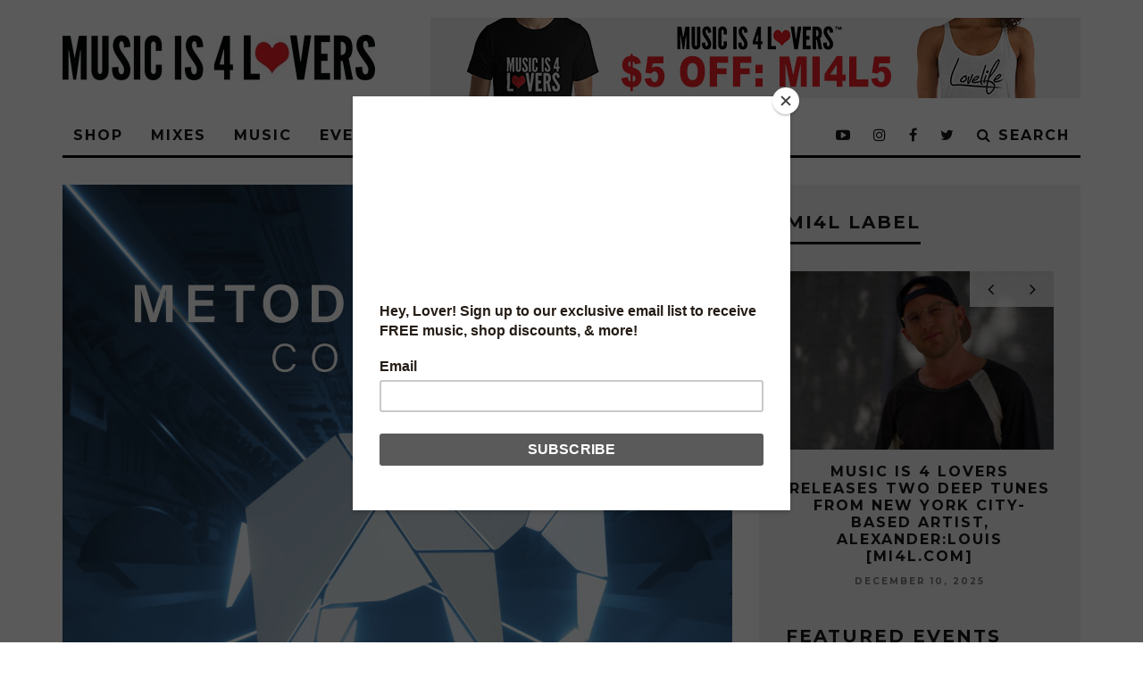

--- FILE ---
content_type: text/html; charset=UTF-8
request_url: https://www.musicis4lovers.com/metodi-hristov-contact-ep/
body_size: 25420
content:
<!DOCTYPE html>
<!--[if lt IE 7]><html lang="en-US"
 xmlns:fb="http://ogp.me/ns/fb#" prefix="og: http://ogp.me/ns# fb: http://ogp.me/ns/fb#" class="no-js lt-ie9 lt-ie8 lt-ie7"> <![endif]-->
<!--[if (IE 7)&!(IEMobile)]><html lang="en-US"
 xmlns:fb="http://ogp.me/ns/fb#" prefix="og: http://ogp.me/ns# fb: http://ogp.me/ns/fb#" class="no-js lt-ie9 lt-ie8"><![endif]-->
<!--[if (IE 8)&!(IEMobile)]><html lang="en-US"
 xmlns:fb="http://ogp.me/ns/fb#" prefix="og: http://ogp.me/ns# fb: http://ogp.me/ns/fb#" class="no-js lt-ie9"><![endif]-->
<!--[if gt IE 8]><!--> <html lang="en-US"
 xmlns:fb="http://ogp.me/ns/fb#" prefix="og: http://ogp.me/ns# fb: http://ogp.me/ns/fb#" class="no-js"><!--<![endif]-->

	<head>

		<meta charset="utf-8">
		<!-- Google Chrome Frame for IE -->
		<!--[if IE]><meta http-equiv="X-UA-Compatible" content="IE=edge" /><![endif]-->
		<!-- mobile meta -->
                    <meta name="viewport" content="width=device-width, initial-scale=1.0"/>
        
		<link rel="pingback" href="https://www.musicis4lovers.com/xmlrpc.php">

		
		<!-- head extras -->
		<title>Metodi Hristov &#8211; Contact EP ft. DJ Lion [Set About] [MI4L.com] &#8211; Music is 4 Lovers</title>
<link rel='dns-prefetch' href='//www.musicis4lovers.com' />
<link rel='dns-prefetch' href='//fonts.googleapis.com' />
<link rel='dns-prefetch' href='//s.w.org' />
<link rel='dns-prefetch' href='//mi4l.s3.amazonaws.com' />
<link rel="alternate" type="application/rss+xml" title="Music is 4 Lovers &raquo; Feed" href="https://www.musicis4lovers.com/feed/" />
		<script type="text/javascript">
			window._wpemojiSettings = {"baseUrl":"https:\/\/s.w.org\/images\/core\/emoji\/12.0.0-1\/72x72\/","ext":".png","svgUrl":"https:\/\/s.w.org\/images\/core\/emoji\/12.0.0-1\/svg\/","svgExt":".svg","source":{"concatemoji":"https:\/\/www.musicis4lovers.com\/wp-includes\/js\/wp-emoji-release.min.js?ver=5.4.18"}};
			/*! This file is auto-generated */
			!function(e,a,t){var n,r,o,i=a.createElement("canvas"),p=i.getContext&&i.getContext("2d");function s(e,t){var a=String.fromCharCode;p.clearRect(0,0,i.width,i.height),p.fillText(a.apply(this,e),0,0);e=i.toDataURL();return p.clearRect(0,0,i.width,i.height),p.fillText(a.apply(this,t),0,0),e===i.toDataURL()}function c(e){var t=a.createElement("script");t.src=e,t.defer=t.type="text/javascript",a.getElementsByTagName("head")[0].appendChild(t)}for(o=Array("flag","emoji"),t.supports={everything:!0,everythingExceptFlag:!0},r=0;r<o.length;r++)t.supports[o[r]]=function(e){if(!p||!p.fillText)return!1;switch(p.textBaseline="top",p.font="600 32px Arial",e){case"flag":return s([127987,65039,8205,9895,65039],[127987,65039,8203,9895,65039])?!1:!s([55356,56826,55356,56819],[55356,56826,8203,55356,56819])&&!s([55356,57332,56128,56423,56128,56418,56128,56421,56128,56430,56128,56423,56128,56447],[55356,57332,8203,56128,56423,8203,56128,56418,8203,56128,56421,8203,56128,56430,8203,56128,56423,8203,56128,56447]);case"emoji":return!s([55357,56424,55356,57342,8205,55358,56605,8205,55357,56424,55356,57340],[55357,56424,55356,57342,8203,55358,56605,8203,55357,56424,55356,57340])}return!1}(o[r]),t.supports.everything=t.supports.everything&&t.supports[o[r]],"flag"!==o[r]&&(t.supports.everythingExceptFlag=t.supports.everythingExceptFlag&&t.supports[o[r]]);t.supports.everythingExceptFlag=t.supports.everythingExceptFlag&&!t.supports.flag,t.DOMReady=!1,t.readyCallback=function(){t.DOMReady=!0},t.supports.everything||(n=function(){t.readyCallback()},a.addEventListener?(a.addEventListener("DOMContentLoaded",n,!1),e.addEventListener("load",n,!1)):(e.attachEvent("onload",n),a.attachEvent("onreadystatechange",function(){"complete"===a.readyState&&t.readyCallback()})),(n=t.source||{}).concatemoji?c(n.concatemoji):n.wpemoji&&n.twemoji&&(c(n.twemoji),c(n.wpemoji)))}(window,document,window._wpemojiSettings);
		</script>
		<style type="text/css">
img.wp-smiley,
img.emoji {
	display: inline !important;
	border: none !important;
	box-shadow: none !important;
	height: 1em !important;
	width: 1em !important;
	margin: 0 .07em !important;
	vertical-align: -0.1em !important;
	background: none !important;
	padding: 0 !important;
}
</style>
	<link rel='stylesheet' id='wp-block-library-css'  href='https://www.musicis4lovers.com/wp-includes/css/dist/block-library/style.min.css?ver=5.4.18' type='text/css' media='all' />
<link rel='stylesheet' id='buy_sell_ads_pro_main_stylesheet-css'  href='https://www.musicis4lovers.com/wp-content/plugins/bsa-plugin-pro-scripteo/frontend/css/asset/style.css?v=4.40&#038;ver=5.4.18' type='text/css' media='all' />
<link rel='stylesheet' id='buy_sell_ads_pro_user_panel-css'  href='https://www.musicis4lovers.com/wp-content/plugins/bsa-plugin-pro-scripteo/frontend/css/asset/user-panel.css?ver=5.4.18' type='text/css' media='all' />
<link rel='stylesheet' id='buy_sell_ads_pro_template_stylesheet-css'  href='https://www.musicis4lovers.com/wp-content/plugins/bsa-plugin-pro-scripteo/frontend/css/all.css?ver=5.4.18' type='text/css' media='all' />
<link rel='stylesheet' id='buy_sell_ads_pro_animate_stylesheet-css'  href='https://www.musicis4lovers.com/wp-content/plugins/bsa-plugin-pro-scripteo/frontend/css/asset/animate.css?ver=5.4.18' type='text/css' media='all' />
<link rel='stylesheet' id='buy_sell_ads_pro_chart_stylesheet-css'  href='https://www.musicis4lovers.com/wp-content/plugins/bsa-plugin-pro-scripteo/frontend/css/asset/chart.css?ver=5.4.18' type='text/css' media='all' />
<link rel='stylesheet' id='buy_sell_ads_pro_carousel_stylesheet-css'  href='https://www.musicis4lovers.com/wp-content/plugins/bsa-plugin-pro-scripteo/frontend/css/asset/bsa.carousel.css?ver=5.4.18' type='text/css' media='all' />
<link rel='stylesheet' id='buy_sell_ads_pro_materialize_stylesheet-css'  href='https://www.musicis4lovers.com/wp-content/plugins/bsa-plugin-pro-scripteo/frontend/css/asset/material-design.css?ver=5.4.18' type='text/css' media='all' />
<link rel='stylesheet' id='contact-form-7-css'  href='https://www.musicis4lovers.com/wp-content/plugins/contact-form-7/includes/css/styles.css?ver=5.2' type='text/css' media='all' />
<link rel='stylesheet' id='theiaPostSlider-css'  href='https://www.musicis4lovers.com/wp-content/plugins/theia-post-slider/css/buttons-orange.css?ver=1.5.6' type='text/css' media='all' />
<link rel='stylesheet' id='simple-social-icons-font-css'  href='https://www.musicis4lovers.com/wp-content/plugins/simple-social-icons/css/style.css?ver=3.0.2' type='text/css' media='all' />
<link rel='stylesheet' id='login-with-ajax-css'  href='https://www.musicis4lovers.com/wp-content/themes/15zine/plugins/login-with-ajax/widget.css?ver=4.5.1' type='text/css' media='all' />
<link rel='stylesheet' id='cb-main-stylesheet-css'  href='https://www.musicis4lovers.com/wp-content/themes/15zine/library/css/style.min.css?ver=3.2.2' type='text/css' media='all' />
<link rel='stylesheet' id='cb-font-stylesheet-css'  href='https://fonts.googleapis.com/css?family=Montserrat%3A400%2C700%7COpen+Sans%3A400%2C700%2C400italic&#038;ver=3.2.2' type='text/css' media='all' />
<!--[if lt IE 10]>
<link rel='stylesheet' id='cb-ie-only-css'  href='https://www.musicis4lovers.com/wp-content/themes/15zine/library/css/ie.css?ver=3.2.2' type='text/css' media='all' />
<![endif]-->
<script type='text/javascript' src='https://www.musicis4lovers.com/wp-includes/js/jquery/jquery.js?ver=1.12.4-wp'></script>
<script type='text/javascript' src='https://www.musicis4lovers.com/wp-includes/js/jquery/jquery-migrate.min.js?ver=1.4.1'></script>
<script type='text/javascript'>
/* <![CDATA[ */
var thickboxL10n = {"next":"Next >","prev":"< Prev","image":"Image","of":"of","close":"Close","noiframes":"This feature requires inline frames. You have iframes disabled or your browser does not support them.","loadingAnimation":"https:\/\/www.musicis4lovers.com\/wp-includes\/js\/thickbox\/loadingAnimation.gif"};
/* ]]> */
</script>
<script type='text/javascript' src='https://www.musicis4lovers.com/wp-includes/js/thickbox/thickbox.js?ver=3.1-20121105'></script>
<script type='text/javascript' src='https://www.musicis4lovers.com/wp-includes/js/underscore.min.js?ver=1.8.3'></script>
<script type='text/javascript' src='https://www.musicis4lovers.com/wp-includes/js/shortcode.min.js?ver=5.4.18'></script>
<script type='text/javascript' src='https://www.musicis4lovers.com/wp-admin/js/media-upload.min.js?ver=5.4.18'></script>
<script type='text/javascript' src='https://www.musicis4lovers.com/wp-content/plugins/bsa-plugin-pro-scripteo/frontend/js/script.js?ver=5.4.18'></script>
<script type='text/javascript' src='https://www.musicis4lovers.com/wp-content/plugins/bsa-plugin-pro-scripteo/frontend/js/jquery.viewportchecker.js?ver=5.4.18'></script>
<script type='text/javascript' src='https://www.musicis4lovers.com/wp-content/plugins/bsa-plugin-pro-scripteo/frontend/js/chart.js?ver=5.4.18'></script>
<script type='text/javascript' src='https://www.musicis4lovers.com/wp-content/plugins/bsa-plugin-pro-scripteo/frontend/js/jquery.simplyscroll.js?ver=5.4.18'></script>
<script type='text/javascript' src='https://www.musicis4lovers.com/wp-content/plugins/theia-post-slider/js/balupton-history.js/jquery.history.js?ver=1.7.1'></script>
<script type='text/javascript' src='https://www.musicis4lovers.com/wp-content/plugins/theia-post-slider/js/async.min.js?ver=25.11.2012'></script>
<script type='text/javascript' src='https://www.musicis4lovers.com/wp-content/plugins/theia-post-slider/js/jquery.hammer-full.min.js?ver=19.06.2014'></script>
<script type='text/javascript' src='https://www.musicis4lovers.com/wp-content/plugins/theia-post-slider/js/tps.js?ver=1.5.6'></script>
<script type='text/javascript' src='https://www.musicis4lovers.com/wp-content/plugins/theia-post-slider/js/tps-transition-slide.js?ver=1.5.6'></script>
<script type='text/javascript'>
/* <![CDATA[ */
var LWA = {"ajaxurl":"https:\/\/www.musicis4lovers.com\/wp-admin\/admin-ajax.php","off":""};
/* ]]> */
</script>
<script type='text/javascript' src='https://www.musicis4lovers.com/wp-content/themes/15zine/plugins/login-with-ajax/login-with-ajax.js?ver=4.5.1'></script>
<script type='text/javascript' src='https://www.musicis4lovers.com/wp-content/plugins/login-with-ajax/ajaxify/ajaxify.min.js?ver=4.5.1'></script>
<script type='text/javascript' src='https://www.musicis4lovers.com/wp-content/themes/15zine/library/js/modernizr.custom.min.js?ver=2.6.2'></script>
<link rel='https://api.w.org/' href='https://www.musicis4lovers.com/wp-json/' />
<link rel="EditURI" type="application/rsd+xml" title="RSD" href="https://www.musicis4lovers.com/xmlrpc.php?rsd" />
<link rel="wlwmanifest" type="application/wlwmanifest+xml" href="https://www.musicis4lovers.com/wp-includes/wlwmanifest.xml" /> 
<link rel='prev' title='Ben Sterling &#8211; The Energy EP [Hot Creations] + INTERVIEW [MI4L.com]' href='https://www.musicis4lovers.com/ben-sterling-the-energy/' />
<link rel='next' title='Boeke &#8211; She Came Hot EP [Solä] [MI4L.com]' href='https://www.musicis4lovers.com/boeke-she-came-hot/' />
<meta name="generator" content="WordPress 5.4.18" />
<link rel="canonical" href="https://www.musicis4lovers.com/metodi-hristov-contact-ep/" />
<link rel='shortlink' href='https://www.musicis4lovers.com/?p=57422' />
<link rel="alternate" type="application/json+oembed" href="https://www.musicis4lovers.com/wp-json/oembed/1.0/embed?url=https%3A%2F%2Fwww.musicis4lovers.com%2Fmetodi-hristov-contact-ep%2F" />
<link rel="alternate" type="text/xml+oembed" href="https://www.musicis4lovers.com/wp-json/oembed/1.0/embed?url=https%3A%2F%2Fwww.musicis4lovers.com%2Fmetodi-hristov-contact-ep%2F&#038;format=xml" />
<style>
	/* Custom BSA_PRO Styles */

	/* fonts */

	/* form */
	.bsaProOrderingForm {   }
	.bsaProInput input,
	.bsaProInput input[type='file'],
	.bsaProSelectSpace select,
	.bsaProInputsRight .bsaInputInner,
	.bsaProInputsRight .bsaInputInner label {   }
	.bsaProPrice  {  }
	.bsaProDiscount  {   }
	.bsaProOrderingForm .bsaProSubmit,
	.bsaProOrderingForm .bsaProSubmit:hover,
	.bsaProOrderingForm .bsaProSubmit:active {   }

	/* alerts */
	.bsaProAlert,
	.bsaProAlert > a,
	.bsaProAlert > a:hover,
	.bsaProAlert > a:focus {  }
	.bsaProAlertSuccess {  }
	.bsaProAlertFailed {  }

	/* stats */
	.bsaStatsWrapper .ct-chart .ct-series.ct-series-b .ct-bar,
	.bsaStatsWrapper .ct-chart .ct-series.ct-series-b .ct-line,
	.bsaStatsWrapper .ct-chart .ct-series.ct-series-b .ct-point,
	.bsaStatsWrapper .ct-chart .ct-series.ct-series-b .ct-slice.ct-donut { stroke: #673AB7 !important; }

	.bsaStatsWrapper  .ct-chart .ct-series.ct-series-a .ct-bar,
	.bsaStatsWrapper .ct-chart .ct-series.ct-series-a .ct-line,
	.bsaStatsWrapper .ct-chart .ct-series.ct-series-a .ct-point,
	.bsaStatsWrapper .ct-chart .ct-series.ct-series-a .ct-slice.ct-donut { stroke: #FBCD39 !important; }

	/* Custom CSS */
	</style><meta property="fb:app_id" content="1046957788682113"/><!-- Facebook Pixel Code -->
<script>
  !function(f,b,e,v,n,t,s)
  {if(f.fbq)return;n=f.fbq=function(){n.callMethod?
  n.callMethod.apply(n,arguments):n.queue.push(arguments)};
  if(!f._fbq)f._fbq=n;n.push=n;n.loaded=!0;n.version='2.0';
  n.queue=[];t=b.createElement(e);t.async=!0;
  t.src=v;s=b.getElementsByTagName(e)[0];
  s.parentNode.insertBefore(t,s)}(window, document,'script',
  'https://connect.facebook.net/en_US/fbevents.js');
  fbq('init', '1379408858777627');
  fbq('track', 'PageView');
</script>
<noscript><img height="1" width="1" style="display:none"
  src="https://www.facebook.com/tr?id=1379408858777627&ev=PageView&noscript=1"
/></noscript>
<!-- End Facebook Pixel Code --><!-- Global site tag (gtag.js) - Google Analytics -->
<script async src="https://www.googletagmanager.com/gtag/js?id=UA-92180356-1"></script>
<script>
  window.dataLayer = window.dataLayer || [];
  function gtag(){dataLayer.push(arguments);}
  gtag('js', new Date());

  gtag('config', 'UA-92180356-1');
</script>

<style type="text/css">.cb-grid-img {
    line-height: 0;
    background: #7944ff!important;
}
.cb-style-1 .cb-mask {

    background: #7944ff;
    
}
.cb-module-block .cb-meta-style-2 img, .cb-module-block .cb-meta-style-2 .cb-fi-cover 
{

    opacity: 1!important;
}
.cb-module-block .cb-meta-style-2:hover img, .cb-module-block .cb-meta-style-4:hover img, .cb-grid-x .cb-grid-img:hover img, .cb-grid-x .cb-grid-img .cb-fi-cover {
    opacity: .5!important;
} .cb-stuck #cb-nav-bar .cb-main-nav #cb-nav-logo, #cb-nav-bar .cb-main-nav #cb-nav-logo img { width: 110px; }#cb-nav-bar .cb-mega-menu-columns .cb-sub-menu > li > a { color: #f2c231; }.cb-review-box .cb-bar .cb-overlay span { background: #f9db32; }.cb-review-box i { color: #f9db32; }.cb-meta-style-1 .cb-article-meta { background: rgba(0, 0, 0, 0.25); }.cb-module-block .cb-meta-style-2 img, .cb-module-block .cb-meta-style-4 img, .cb-grid-x .cb-grid-img img, .cb-grid-x .cb-grid-img .cb-fi-cover  { opacity: 0.75; }@media only screen and (min-width: 768px) {
                .cb-module-block .cb-meta-style-1:hover .cb-article-meta { background: rgba(0, 0, 0, 0.75); }
                .cb-module-block .cb-meta-style-2:hover img, .cb-module-block .cb-meta-style-4:hover img, .cb-grid-x .cb-grid-feature:hover img, .cb-grid-x .cb-grid-feature:hover .cb-fi-cover, .cb-slider li:hover img { opacity: 0.25; }
            }.cb-menu-light #cb-nav-bar .cb-main-nav, .cb-stuck.cb-menu-light #cb-nav-bar .cb-nav-bar-wrap { border-bottom-color: #000000; }.cb-mm-on.cb-menu-light #cb-nav-bar .cb-main-nav > li:hover, .cb-mm-on.cb-menu-dark #cb-nav-bar .cb-main-nav > li:hover { background: #8224e3; }</style><!-- end custom css --><style type="text/css">body, #respond, .cb-font-body { font-family: 'Open Sans', sans-serif; } h1, h2, h3, h4, h5, h6, .cb-font-header, #bbp-user-navigation, .cb-byline{ font-family:'Montserrat', sans-serif; }</style><meta property="og:image" content="https://mi4l.s3.amazonaws.com/uploads/2019/02/SA039_MetodiHristov-Contact_2000x2000-e1550564507437.jpg">
<!-- Facebook Pixel Code -->
<script type='text/javascript'>
!function(f,b,e,v,n,t,s){if(f.fbq)return;n=f.fbq=function(){n.callMethod?
n.callMethod.apply(n,arguments):n.queue.push(arguments)};if(!f._fbq)f._fbq=n;
n.push=n;n.loaded=!0;n.version='2.0';n.queue=[];t=b.createElement(e);t.async=!0;
t.src=v;s=b.getElementsByTagName(e)[0];s.parentNode.insertBefore(t,s)}(window,
document,'script','https://connect.facebook.net/en_US/fbevents.js');
</script>
<!-- End Facebook Pixel Code -->
<script type='text/javascript'>
  fbq('init', '1379408858777627', {}, {
    "agent": "wordpress-5.4.18-2.1.0"
});
</script><script type='text/javascript'>
  fbq('track', 'PageView', []);
</script>
<!-- Facebook Pixel Code -->
<noscript>
<img height="1" width="1" style="display:none" alt="fbpx"
src="https://www.facebook.com/tr?id=1379408858777627&ev=PageView&noscript=1" />
</noscript>
<!-- End Facebook Pixel Code -->
<meta name="generator" content="Powered by WPBakery Page Builder - drag and drop page builder for WordPress."/>
<style>.cb-mm-on #cb-nav-bar .cb-main-nav .menu-item-47828:hover, .cb-mm-on #cb-nav-bar .cb-main-nav .menu-item-47828:focus { background:# !important ; }
.cb-mm-on #cb-nav-bar .cb-main-nav .menu-item-47828 .cb-big-menu { border-top-color: #; }
.cb-mm-on #cb-nav-bar .cb-main-nav .menu-item-51448:hover, .cb-mm-on #cb-nav-bar .cb-main-nav .menu-item-51448:focus { background:# !important ; }
.cb-mm-on #cb-nav-bar .cb-main-nav .menu-item-51448 .cb-big-menu { border-top-color: #; }
.cb-mm-on #cb-nav-bar .cb-main-nav .menu-item-69958:hover, .cb-mm-on #cb-nav-bar .cb-main-nav .menu-item-69958:focus { background:# !important ; }
.cb-mm-on #cb-nav-bar .cb-main-nav .menu-item-69958 .cb-big-menu { border-top-color: #; }
.cb-mm-on #cb-nav-bar .cb-main-nav .menu-item-47870:hover, .cb-mm-on #cb-nav-bar .cb-main-nav .menu-item-47870:focus { background:# !important ; }
.cb-mm-on #cb-nav-bar .cb-main-nav .menu-item-47870 .cb-big-menu { border-top-color: #; }</style><link rel="icon" href="https://mi4l.s3.amazonaws.com/uploads/2021/10/cropped-mi4l-favicon-1-32x32.png" sizes="32x32" />
<link rel="icon" href="https://mi4l.s3.amazonaws.com/uploads/2021/10/cropped-mi4l-favicon-1-192x192.png" sizes="192x192" />
<link rel="apple-touch-icon" href="https://mi4l.s3.amazonaws.com/uploads/2021/10/cropped-mi4l-favicon-1-180x180.png" />
<meta name="msapplication-TileImage" content="https://mi4l.s3.amazonaws.com/uploads/2021/10/cropped-mi4l-favicon-1-270x270.png" />
<noscript><style> .wpb_animate_when_almost_visible { opacity: 1; }</style></noscript>
<!-- START - Open Graph and Twitter Card Tags 3.3.5 -->
 <!-- Facebook Open Graph -->
  <meta property="og:locale" content="en_US"/>
  <meta property="og:site_name" content="Music is 4 Lovers"/>
  <meta property="og:title" content="Metodi Hristov - Contact EP ft. DJ Lion [Set About] [MI4L.com]"/>
  <meta property="og:url" content="https://www.musicis4lovers.com/metodi-hristov-contact-ep/"/>
  <meta property="og:type" content="article"/>
  <meta property="og:description" content="Riding high off the back of his most successful year to date, Set About label boss Metodi Hristov grabs 2019 by the horns with the announcement of his brand new extended player, ‘Contact’. Out now via Set About – the Sofia-based imprint, which he set up in 2015 with partner-in-crime and fellow DJ/pr"/>
  <meta property="article:published_time" content="2019-02-19T08:22:48-08:00"/>
  <meta property="article:modified_time" content="2020-05-06T22:56:57-07:00" />
  <meta property="og:updated_time" content="2020-05-06T22:56:57-07:00" />
  <meta property="article:section" content="MUSIC"/>
  <meta property="article:section" content="NEW RELEASES"/>
  <meta property="article:publisher" content="https://www.facebook.com/Musicis4Lovers/"/>
 <!-- Google+ / Schema.org -->
  <meta itemprop="name" content="Metodi Hristov - Contact EP ft. DJ Lion [Set About] [MI4L.com]"/>
  <meta itemprop="headline" content="Metodi Hristov - Contact EP ft. DJ Lion [Set About] [MI4L.com]"/>
  <meta itemprop="description" content="Riding high off the back of his most successful year to date, Set About label boss Metodi Hristov grabs 2019 by the horns with the announcement of his brand new extended player, ‘Contact’. Out now via Set About – the Sofia-based imprint, which he set up in 2015 with partner-in-crime and fellow DJ/pr"/>
  <meta itemprop="datePublished" content="2019-02-19"/>
  <meta itemprop="dateModified" content="2020-05-06T22:56:57-07:00" />
  <meta itemprop="author" content="JBravo"/>
  <!--<meta itemprop="publisher" content="Music is 4 Lovers"/>--> <!-- To solve: The attribute publisher.itemtype has an invalid value -->
 <!-- Twitter Cards -->
  <meta name="twitter:title" content="Metodi Hristov - Contact EP ft. DJ Lion [Set About] [MI4L.com]"/>
  <meta name="twitter:url" content="https://www.musicis4lovers.com/metodi-hristov-contact-ep/"/>
  <meta name="twitter:description" content="Riding high off the back of his most successful year to date, Set About label boss Metodi Hristov grabs 2019 by the horns with the announcement of his brand new extended player, ‘Contact’. Out now via Set About – the Sofia-based imprint, which he set up in 2015 with partner-in-crime and fellow DJ/pr"/>
  <meta name="twitter:card" content="summary_large_image"/>
 <!-- SEO -->
  <meta name="publisher" content="Music is 4 Lovers"/>
 <!-- Misc. tags -->
 <!-- is_singular -->
<!-- END - Open Graph and Twitter Card Tags 3.3.5 -->
	
		<!-- end head extras -->

	</head>

	<body class="post-template-default single single-post postid-57422 single-format-standard  cb-sticky-mm cb-nav-logo-on cb-logo-nav-sticky cb-sticky-sb-on  cb-tm-dark cb-body-light cb-menu-light cb-mm-dark cb-footer-dark   cb-m-sticky cb-sw-tm-fw cb-sw-header-fw cb-sw-menu-fw cb-sw-footer-fw cb-menu-al-left  cb-fis-b-standard-uncrop  cb-fis-tl-st-below  cb-h-logo-off wpb-js-composer js-comp-ver-6.6.0 vc_responsive">

		
		<div id="cb-outer-container">

			
				<div id="cb-top-menu" class="clearfix cb-font-header  cb-tm-only-mob">
					<div class="wrap clearfix cb-site-padding cb-top-menu-wrap">

													<div class="cb-left-side cb-mob">

								<a href="#" id="cb-mob-open" class="cb-link"><i class="fa fa-bars"></i></a>
								                <div id="mob-logo" class="cb-top-logo">
                    <a href="https://www.musicis4lovers.com">
                        <img src="https://mi4l.s3.amazonaws.com/uploads/2017/12/mobile-logo.png" alt=" logo" data-at2x="https://mi4l.s3.amazonaws.com/uploads/2017/12/mobile-logo.png">
                    </a>
                </div>
            							</div>
						                                                <ul class="cb-top-nav cb-only-mob-menu cb-right-side"><li class="cb-icon-search cb-menu-icons-extra"><a href="#" title="Search" id="cb-s-trigger-mob"><i class="fa fa-search"></i></a></li></ul>                        					</div>
				</div>

				<div id="cb-mob-menu" class="cb-mob-menu">
					<div class="cb-mob-close-wrap">
						
						<a href="#" id="cb-mob-close" class="cb-link"><i class="fa cb-times"></i></a>
						
						<div class="cb-mob-social"><a href="https://soundcloud.com/musicis4lovers" target="_blank"><i class="fa fa-soundcloud" aria-hidden="true"></i></a>				            <a href="http://www.twitter.com/musicis4lovers" target="_blank"><i class="fa fa-twitter" aria-hidden="true"></i></a>
				        				            <a href="http://www.facebook.com/Musicis4Lovers" target="_blank"><i class="fa fa-facebook" aria-hidden="true"></i></a>
				        				            <a href="http://www.instagram.com/musicis4lovers" target="_blank"><i class="fa fa-instagram" aria-hidden="true"></i></a>
				        <a href="https://www.youtube.com/user/Musicis4LoversTV" target="_blank"><i class="fa fa-youtube-play" aria-hidden="true"></i></a>
						<a href="https://open.spotify.com/user/8twyejth50sv5ybf2s07xmvwl" target="_blank"><i class="fa fa-spotify" aria-hidden="true"></i></a></div>						
						
						
				    </div>

					<div class="cb-mob-menu-wrap">
						<ul id="cb-mob-ul" class="cb-mobile-nav cb-top-nav cb-mob-ul-show"><li class="menu-item menu-item-type-custom menu-item-object-custom menu-item-65130"><a href="https://shop.musicis4lovers.com/">SHOP</a></li>
<li class="menu-item menu-item-type-taxonomy menu-item-object-category menu-item-has-children cb-has-children menu-item-47828"><a target="_blank" rel="noopener noreferrer" href="https://www.musicis4lovers.com/category/mixes/">MIXES</a>
<ul class="sub-menu">
	<li class="menu-item menu-item-type-taxonomy menu-item-object-category menu-item-47861"><a href="https://www.musicis4lovers.com/category/mixes/fresh-faces/">FRESH FACES</a></li>
	<li class="menu-item menu-item-type-taxonomy menu-item-object-category menu-item-47834"><a target="_blank" rel="noopener noreferrer" href="https://www.musicis4lovers.com/category/mixes/hometown-heroes/">HOMETOWN HEROES</a></li>
	<li class="menu-item menu-item-type-taxonomy menu-item-object-category menu-item-47863"><a href="https://www.musicis4lovers.com/category/mixes/label-lovers/">LABEL LOVERS</a></li>
	<li class="menu-item menu-item-type-taxonomy menu-item-object-category menu-item-47864"><a href="https://www.musicis4lovers.com/category/mixes/live-sets/">LIVE SETS</a></li>
	<li class="menu-item menu-item-type-taxonomy menu-item-object-category menu-item-47835"><a target="_blank" rel="noopener noreferrer" href="https://www.musicis4lovers.com/category/mixes/lovebath-episodes/">THE LOVEBATH</a></li>
	<li class="menu-item menu-item-type-taxonomy menu-item-object-category menu-item-47833"><a target="_blank" rel="noopener noreferrer" href="https://www.musicis4lovers.com/category/mixes/lovecast-episodes/">LOVECAST</a></li>
	<li class="menu-item menu-item-type-taxonomy menu-item-object-category menu-item-47837"><a target="_blank" rel="noopener noreferrer" href="https://www.musicis4lovers.com/category/mixes/love-list/">THE LOVE LIST</a></li>
	<li class="menu-item menu-item-type-taxonomy menu-item-object-category menu-item-71554"><a href="https://www.musicis4lovers.com/category/mixes/mi4l-artist-mix-mixes-music/">MI4L ARTIST MIX</a></li>
	<li class="menu-item menu-item-type-taxonomy menu-item-object-category menu-item-47865"><a href="https://www.musicis4lovers.com/category/mixes/west-coast-podcast/">WEST COAST PODCAST</a></li>
</ul>
</li>
<li class="menu-item menu-item-type-taxonomy menu-item-object-category current-post-ancestor current-menu-parent current-post-parent menu-item-has-children cb-has-children menu-item-51448"><a href="https://www.musicis4lovers.com/category/music/">MUSIC</a>
<ul class="sub-menu">
	<li class="menu-item menu-item-type-taxonomy menu-item-object-category menu-item-47840"><a target="_blank" rel="noopener noreferrer" href="https://www.musicis4lovers.com/category/music/free-downloads-music/">FREE DOWNLOADS</a></li>
	<li class="menu-item menu-item-type-taxonomy menu-item-object-category menu-item-71553"><a href="https://www.musicis4lovers.com/category/mi4l-label/">MI4L LABEL</a></li>
	<li class="menu-item menu-item-type-taxonomy menu-item-object-category current-post-ancestor current-menu-parent current-post-parent menu-item-57577"><a href="https://www.musicis4lovers.com/category/music/new-releases/">NEW RELEASES</a></li>
	<li class="menu-item menu-item-type-taxonomy menu-item-object-category menu-item-47842"><a target="_blank" rel="noopener noreferrer" href="https://www.musicis4lovers.com/category/music/premieres/">PREMIERES</a></li>
</ul>
</li>
<li class="menu-item menu-item-type-taxonomy menu-item-object-category menu-item-has-children cb-has-children menu-item-57573"><a href="https://www.musicis4lovers.com/category/events/">EVENTS</a>
<ul class="sub-menu">
	<li class="menu-item menu-item-type-taxonomy menu-item-object-category menu-item-57575"><a href="https://www.musicis4lovers.com/category/events/festivals-events/">FESTIVALS</a></li>
	<li class="menu-item menu-item-type-taxonomy menu-item-object-category menu-item-72965"><a href="https://www.musicis4lovers.com/category/events/live-streams/">LIVE STREAMS</a></li>
	<li class="menu-item menu-item-type-taxonomy menu-item-object-category menu-item-57576"><a href="https://www.musicis4lovers.com/category/events/parties-events/">PARTIES</a></li>
</ul>
</li>
<li class="menu-item menu-item-type-taxonomy menu-item-object-category menu-item-69958"><a href="https://www.musicis4lovers.com/category/news/">NEWS</a></li>
<li class="menu-item menu-item-type-taxonomy menu-item-object-category menu-item-has-children cb-has-children menu-item-76100"><a href="https://www.musicis4lovers.com/category/tech/">TECH</a>
<ul class="sub-menu">
	<li class="menu-item menu-item-type-taxonomy menu-item-object-category menu-item-76101"><a href="https://www.musicis4lovers.com/category/tech/in-the-studio/">IN THE STUDIO</a></li>
</ul>
</li>
<li class="menu-item menu-item-type-taxonomy menu-item-object-category menu-item-47870"><a href="https://www.musicis4lovers.com/category/mi4l-label/">LABEL</a></li>
</ul>											</div>

				</div>
			
			<div id="cb-container" class="clearfix" >
									<header id="cb-header" class="cb-header  cb-with-block ">

					    <div id="cb-logo-box" class="cb-logo-left wrap">
	                    	                <div id="logo">
                                        <a href="https://www.musicis4lovers.com">
                        <img src="https://mi4l.s3.amazonaws.com/uploads/2017/12/MIFL_Logo_horizontal-1-1.jpg" alt="Music is 4 Lovers logo" data-at2x="https://mi4l.s3.amazonaws.com/uploads/2017/12/MIFL_Logo_horizontal-1-1.jpg">
                    </a>
                                    </div>
            	                        <div class="cb-large cb-block"><a href="https://shop.musicis4lovers.com/discount/MI4L5"><img src="https://mi4l.s3.amazonaws.com/uploads/2020/02/SHOP-TOP-BANNER-2.gif" alt="" /></a></div>	                    </div>

					</header>
				
				<div id="cb-lwa" class="cb-lwa-modal cb-modal"><div class="cb-close-m cb-ta-right"><i class="fa cb-times"></i></div>
<div class="cb-lwa-modal-inner cb-modal-inner cb-light-loader cb-pre-load cb-font-header clearfix">
    <div class="lwa lwa-default clearfix">
                
        

        <form class="lwa-form cb-form cb-form-active clearfix" action="https://www.musicis4lovers.com/wp-login.php?template=default" method="post">
            
            <div class="cb-form-body">
                <input class="cb-form-input cb-form-input-username" type="text" name="log" placeholder="Username">
                <input class="cb-form-input" type="password" name="pwd" placeholder="Password">
                                <span class="lwa-status cb-ta-center"></span>
                <div class="cb-submit cb-ta-center">
                  <input type="submit" name="wp-submit" class="lwa_wp-submit cb-submit-form" value="Log In" tabindex="100" />
                  <input type="hidden" name="lwa_profile_link" value="1" />
                  <input type="hidden" name="login-with-ajax" value="login" />
                </div>

                <div class="cb-remember-me cb-extra cb-ta-center"><label>Remember Me</label><input name="rememberme" type="checkbox" class="lwa-rememberme" value="forever" /></div>
                
                <div class="cb-lost-password cb-extra cb-ta-center">
                                          <a class="lwa-links-remember cb-title-trigger cb-trigger-pass" href="https://www.musicis4lovers.com/wp-login.php?action=lostpassword&#038;template=default" title="Lost your password?">Lost your password?</a>
                                     </div>
           </div>
        </form>
        
                <form class="lwa-remember cb-form clearfix" action="https://www.musicis4lovers.com/wp-login.php?action=lostpassword&#038;template=default" method="post">

            <div class="cb-form-body">

                <input type="text" name="user_login" class="lwa-user-remember cb-form-input" placeholder="Enter username or email">
                                <span class="lwa-status cb-ta-center"></span>

                 <div class="cb-submit cb-ta-center">
                        <input type="submit" value="Get New Password" class="lwa-button-remember cb-submit-form" />
                        <input type="hidden" name="login-with-ajax" value="remember" />
                 </div>
            </div>

        </form>
            </div>
</div></div><div id="cb-menu-search" class="cb-s-modal cb-modal"><div class="cb-close-m cb-ta-right"><i class="fa cb-times"></i></div><div class="cb-s-modal-inner cb-pre-load cb-light-loader cb-modal-inner cb-font-header cb-mega-three cb-mega-posts clearfix"><form method="get" class="cb-search" action="https://www.musicis4lovers.com/">

    <input type="text" class="cb-search-field cb-font-header" placeholder="Search.." value="" name="s" title="" autocomplete="off">
    <button class="cb-search-submit" type="submit" value=""><i class="fa fa-search"></i></button>
    
</form><div id="cb-s-results"></div></div></div>				
									 <nav id="cb-nav-bar" class="clearfix ">
					 	<div class="cb-nav-bar-wrap cb-site-padding clearfix cb-font-header  cb-menu-fw">
		                    <ul class="cb-main-nav wrap clearfix"><li id="menu-item-65130" class="menu-item menu-item-type-custom menu-item-object-custom menu-item-65130"><a href="https://shop.musicis4lovers.com/">SHOP</a></li>
<li id="menu-item-47828" class="menu-item menu-item-type-taxonomy menu-item-object-category menu-item-has-children cb-has-children menu-item-47828"><a target="_blank" href="https://www.musicis4lovers.com/category/mixes/">MIXES</a><div class="cb-menu-drop cb-bg cb-mega-menu cb-big-menu clearfix"><div class="cb-sub-mega-three cb-pre-load cb-mega-posts  clearfix"><div class="cb-upper-title"><h2>MIXES</h2><a href="https://www.musicis4lovers.com/category/mixes/" class="cb-see-all">See all</a></div><ul class="cb-sub-posts"> <li class="cb-looper cb-article-1 cb-mm-posts-count-3 cb-style-1 clearfix post-126291 post type-post status-publish format-standard has-post-thumbnail category-lovecast-episodes category-mixes tag-nexus"><div class="cb-mask cb-img-fw" style="background-color: #8224e3;"><a href="https://www.musicis4lovers.com/lovecast-415-nexus-mi4l-com/"><img width="260" height="170" src="https://mi4l.s3.amazonaws.com/uploads/2026/01/NEXUS-Lovecast-415-260x170.jpg" class="attachment-cb-260-170 size-cb-260-170 wp-post-image" alt="" srcset="https://mi4l.s3.amazonaws.com/uploads/2026/01/NEXUS-Lovecast-415-260x170.jpg 260w, https://mi4l.s3.amazonaws.com/uploads/2026/01/NEXUS-Lovecast-415-100x65.jpg 100w, https://mi4l.s3.amazonaws.com/uploads/2026/01/NEXUS-Lovecast-415-759x500.jpg 759w" sizes="(max-width: 260px) 100vw, 260px" /></a></div><div class="cb-meta"><h2 class="cb-post-title"><a href="https://www.musicis4lovers.com/lovecast-415-nexus-mi4l-com/">Lovecast 415 &#8211; NEXUS [MI4L.com]</a></h2><div class="cb-byline cb-byline-short cb-byline-date"><span class="cb-date"><time class="entry-date updated" datetime="2026-01-22">January 22, 2026</time></span></div></div></li> <li class="cb-looper cb-article-2 cb-mm-posts-count-3 cb-style-1 clearfix post-125796 post type-post status-publish format-standard has-post-thumbnail category-hometown-heroes category-mixes tag-alto tag-hometown-heroes"><div class="cb-mask cb-img-fw" style="background-color: #7944ff;"><a href="https://www.musicis4lovers.com/hometown-heroes-alto-from-united-kingdom-mi4l-com/"><img width="260" height="170" src="https://mi4l.s3.amazonaws.com/uploads/2025/12/Hometown-Heroes-ALTO-260x170.jpg" class="attachment-cb-260-170 size-cb-260-170 wp-post-image" alt="" srcset="https://mi4l.s3.amazonaws.com/uploads/2025/12/Hometown-Heroes-ALTO-260x170.jpg 260w, https://mi4l.s3.amazonaws.com/uploads/2025/12/Hometown-Heroes-ALTO-100x65.jpg 100w, https://mi4l.s3.amazonaws.com/uploads/2025/12/Hometown-Heroes-ALTO-759x500.jpg 759w" sizes="(max-width: 260px) 100vw, 260px" /></a></div><div class="cb-meta"><h2 class="cb-post-title"><a href="https://www.musicis4lovers.com/hometown-heroes-alto-from-united-kingdom-mi4l-com/">Hometown Heroes: ALTO from United Kingdom [MI4L.com]</a></h2><div class="cb-byline cb-byline-short cb-byline-date"><span class="cb-date"><time class="entry-date updated" datetime="2025-12-02">December 3, 2025</time></span></div></div></li> <li class="cb-looper cb-article-3 cb-mm-posts-count-3 cb-style-1 clearfix post-125227 post type-post status-publish format-standard has-post-thumbnail category-lovecast-episodes category-mixes tag-haskell tag-lovecast"><div class="cb-mask cb-img-fw" style="background-color: #8224e3;"><a href="https://www.musicis4lovers.com/lovecast-414-haskell-mi4l-com/"><img width="260" height="170" src="https://mi4l.s3.amazonaws.com/uploads/2025/10/Haskell-Lovecast-414-260x170.jpg" class="attachment-cb-260-170 size-cb-260-170 wp-post-image" alt="" srcset="https://mi4l.s3.amazonaws.com/uploads/2025/10/Haskell-Lovecast-414-260x170.jpg 260w, https://mi4l.s3.amazonaws.com/uploads/2025/10/Haskell-Lovecast-414-100x65.jpg 100w, https://mi4l.s3.amazonaws.com/uploads/2025/10/Haskell-Lovecast-414-759x500.jpg 759w" sizes="(max-width: 260px) 100vw, 260px" /></a></div><div class="cb-meta"><h2 class="cb-post-title"><a href="https://www.musicis4lovers.com/lovecast-414-haskell-mi4l-com/">Lovecast 414 &#8211; Haskell [MI4L.com]</a></h2><div class="cb-byline cb-byline-short cb-byline-date"><span class="cb-date"><time class="entry-date updated" datetime="2025-10-24">October 24, 2025</time></span></div></div></li></ul></div><ul class="cb-sub-menu cb-sub-bg">	<li id="menu-item-47861" class="menu-item menu-item-type-taxonomy menu-item-object-category menu-item-47861"><a href="https://www.musicis4lovers.com/category/mixes/fresh-faces/" data-cb-c="32" class="cb-c-l">FRESH FACES</a></li>
	<li id="menu-item-47834" class="menu-item menu-item-type-taxonomy menu-item-object-category menu-item-47834"><a target="_blank" href="https://www.musicis4lovers.com/category/mixes/hometown-heroes/" data-cb-c="34" class="cb-c-l">HOMETOWN HEROES</a></li>
	<li id="menu-item-47863" class="menu-item menu-item-type-taxonomy menu-item-object-category menu-item-47863"><a href="https://www.musicis4lovers.com/category/mixes/label-lovers/" data-cb-c="35" class="cb-c-l">LABEL LOVERS</a></li>
	<li id="menu-item-47864" class="menu-item menu-item-type-taxonomy menu-item-object-category menu-item-47864"><a href="https://www.musicis4lovers.com/category/mixes/live-sets/" data-cb-c="36" class="cb-c-l">LIVE SETS</a></li>
	<li id="menu-item-47835" class="menu-item menu-item-type-taxonomy menu-item-object-category menu-item-47835"><a target="_blank" href="https://www.musicis4lovers.com/category/mixes/lovebath-episodes/" data-cb-c="30" class="cb-c-l">THE LOVEBATH</a></li>
	<li id="menu-item-47833" class="menu-item menu-item-type-taxonomy menu-item-object-category menu-item-47833"><a target="_blank" href="https://www.musicis4lovers.com/category/mixes/lovecast-episodes/" data-cb-c="37" class="cb-c-l">LOVECAST</a></li>
	<li id="menu-item-47837" class="menu-item menu-item-type-taxonomy menu-item-object-category menu-item-47837"><a target="_blank" href="https://www.musicis4lovers.com/category/mixes/love-list/" data-cb-c="29" class="cb-c-l">THE LOVE LIST</a></li>
	<li id="menu-item-71554" class="menu-item menu-item-type-taxonomy menu-item-object-category menu-item-71554"><a href="https://www.musicis4lovers.com/category/mixes/mi4l-artist-mix-mixes-music/" data-cb-c="38" class="cb-c-l">MI4L ARTIST MIX</a></li>
	<li id="menu-item-47865" class="menu-item menu-item-type-taxonomy menu-item-object-category menu-item-47865"><a href="https://www.musicis4lovers.com/category/mixes/west-coast-podcast/" data-cb-c="31" class="cb-c-l">WEST COAST PODCAST</a></li>
</ul></div></li>
<li id="menu-item-51448" class="menu-item menu-item-type-taxonomy menu-item-object-category current-post-ancestor current-menu-parent current-post-parent menu-item-has-children cb-has-children menu-item-51448"><a href="https://www.musicis4lovers.com/category/music/">MUSIC</a><div class="cb-menu-drop cb-bg cb-mega-menu cb-big-menu clearfix"><div class="cb-sub-mega-three cb-pre-load cb-mega-posts  clearfix"><div class="cb-upper-title"><h2>MUSIC</h2><a href="https://www.musicis4lovers.com/category/music/" class="cb-see-all">See all</a></div><ul class="cb-sub-posts"> <li class="cb-looper cb-article-1 cb-mm-posts-count-3 cb-style-1 clearfix post-126317 post type-post status-publish format-standard has-post-thumbnail category-music category-new-releases tag-candidate tag-in-rotation tag-saigon"><div class="cb-mask cb-img-fw" style="background-color: #8224e3;"><a href="https://www.musicis4lovers.com/candidate-saigon-uk-midnight-dream-in-rotation/"><img width="260" height="170" src="https://mi4l.s3.amazonaws.com/uploads/2026/01/Candidate-Saigon-UK-Midnight-Dream-Cover-260x170.png" class="attachment-cb-260-170 size-cb-260-170 wp-post-image" alt="" srcset="https://mi4l.s3.amazonaws.com/uploads/2026/01/Candidate-Saigon-UK-Midnight-Dream-Cover-260x170.png 260w, https://mi4l.s3.amazonaws.com/uploads/2026/01/Candidate-Saigon-UK-Midnight-Dream-Cover-100x65.png 100w, https://mi4l.s3.amazonaws.com/uploads/2026/01/Candidate-Saigon-UK-Midnight-Dream-Cover-759x500.png 759w" sizes="(max-width: 260px) 100vw, 260px" /></a></div><div class="cb-meta"><h2 class="cb-post-title"><a href="https://www.musicis4lovers.com/candidate-saigon-uk-midnight-dream-in-rotation/">Candidate &#038; Saigon (UK) &#8211; Midnight Dream [IN / ROTATION]</a></h2><div class="cb-byline cb-byline-short cb-byline-date"><span class="cb-date"><time class="entry-date updated" datetime="2026-01-23">January 24, 2026</time></span></div></div></li> <li class="cb-looper cb-article-2 cb-mm-posts-count-3 cb-style-1 clearfix post-126305 post type-post status-publish format-standard has-post-thumbnail category-music category-new-releases"><div class="cb-mask cb-img-fw" style="background-color: #8224e3;"><a href="https://www.musicis4lovers.com/sacha-robotti-enlists-90s-legends-felix-eric-d-clark-for-new-single-whistle-man-via-dirtybird/"><img width="260" height="170" src="https://mi4l.s3.amazonaws.com/uploads/2026/01/Whistle-Man-260x170.jpg" class="attachment-cb-260-170 size-cb-260-170 wp-post-image" alt="" srcset="https://mi4l.s3.amazonaws.com/uploads/2026/01/Whistle-Man-260x170.jpg 260w, https://mi4l.s3.amazonaws.com/uploads/2026/01/Whistle-Man-100x65.jpg 100w, https://mi4l.s3.amazonaws.com/uploads/2026/01/Whistle-Man-759x500.jpg 759w" sizes="(max-width: 260px) 100vw, 260px" /></a></div><div class="cb-meta"><h2 class="cb-post-title"><a href="https://www.musicis4lovers.com/sacha-robotti-enlists-90s-legends-felix-eric-d-clark-for-new-single-whistle-man-via-dirtybird/">Sacha Robotti Enlists 90s Legends Felix &#038; Eric D. Clark For New Single ‘Whistle Man’ via Dirtybird</a></h2><div class="cb-byline cb-byline-short cb-byline-date"><span class="cb-date"><time class="entry-date updated" datetime="2026-01-23">January 23, 2026</time></span></div></div></li> <li class="cb-looper cb-article-3 cb-mm-posts-count-3 cb-style-1 clearfix post-126301 post type-post status-publish format-standard has-post-thumbnail category-music category-new-releases tag-bedouin tag-deep-house tag-human-by-default tag-reason tag-release tag-robin-m"><div class="cb-mask cb-img-fw" style="background-color: #8224e3;"><a href="https://www.musicis4lovers.com/robin-m-delivers-remix-for-bedouin-and-mariemes-reason/"><img width="260" height="170" src="https://mi4l.s3.amazonaws.com/uploads/2026/01/Square-1-260x170.png" class="attachment-cb-260-170 size-cb-260-170 wp-post-image" alt="" srcset="https://mi4l.s3.amazonaws.com/uploads/2026/01/Square-1-260x170.png 260w, https://mi4l.s3.amazonaws.com/uploads/2026/01/Square-1-100x65.png 100w, https://mi4l.s3.amazonaws.com/uploads/2026/01/Square-1-759x500.png 759w" sizes="(max-width: 260px) 100vw, 260px" /></a></div><div class="cb-meta"><h2 class="cb-post-title"><a href="https://www.musicis4lovers.com/robin-m-delivers-remix-for-bedouin-and-mariemes-reason/">Robin M Delivers Remix For Bedouin And Marieme’s ‘Reason’</a></h2><div class="cb-byline cb-byline-short cb-byline-date"><span class="cb-date"><time class="entry-date updated" datetime="2026-01-23">January 23, 2026</time></span></div></div></li></ul></div><ul class="cb-sub-menu cb-sub-bg">	<li id="menu-item-47840" class="menu-item menu-item-type-taxonomy menu-item-object-category menu-item-47840"><a target="_blank" href="https://www.musicis4lovers.com/category/music/free-downloads-music/" data-cb-c="25" class="cb-c-l">FREE DOWNLOADS</a></li>
	<li id="menu-item-71553" class="menu-item menu-item-type-taxonomy menu-item-object-category menu-item-71553"><a href="https://www.musicis4lovers.com/category/mi4l-label/" data-cb-c="26" class="cb-c-l">MI4L LABEL</a></li>
	<li id="menu-item-57577" class="menu-item menu-item-type-taxonomy menu-item-object-category current-post-ancestor current-menu-parent current-post-parent menu-item-57577"><a href="https://www.musicis4lovers.com/category/music/new-releases/" data-cb-c="7288" class="cb-c-l">NEW RELEASES</a></li>
	<li id="menu-item-47842" class="menu-item menu-item-type-taxonomy menu-item-object-category menu-item-47842"><a target="_blank" href="https://www.musicis4lovers.com/category/music/premieres/" data-cb-c="23" class="cb-c-l">PREMIERES</a></li>
</ul></div></li>
<li id="menu-item-57573" class="menu-item menu-item-type-taxonomy menu-item-object-category menu-item-has-children cb-has-children menu-item-57573"><a href="https://www.musicis4lovers.com/category/events/">EVENTS</a><div class="cb-menu-drop cb-bg cb-mega-menu cb-big-menu clearfix"><div class="cb-sub-mega-three cb-pre-load cb-mega-posts  clearfix"><div class="cb-upper-title"><h2>EVENTS</h2><a href="https://www.musicis4lovers.com/category/events/" class="cb-see-all">See all</a></div><ul class="cb-sub-posts"> <li class="cb-looper cb-article-1 cb-mm-posts-count-3 cb-style-1 clearfix post-126309 post type-post status-publish format-standard has-post-thumbnail category-events category-festivals-events tag-armin-van-buuren tag-boys-noize tag-busy-p tag-carl-craig tag-diplo tag-disclosure tag-four-tet tag-interplanetary-criminal tag-jamie-jones tag-joseph-capriati tag-kappa-futur tag-kappa-futur-festival tag-peggy-gou tag-seth-troxler tag-skrillex tag-solomun tag-tatyana-jane"><div class="cb-mask cb-img-fw" style="background-color: #8224e3;"><a href="https://www.musicis4lovers.com/kappa-futur-festival-2026-announces-phase-2-line-up/"><img width="260" height="170" src="https://mi4l.s3.amazonaws.com/uploads/2026/01/unnamed-260x170.jpg" class="attachment-cb-260-170 size-cb-260-170 wp-post-image" alt="" srcset="https://mi4l.s3.amazonaws.com/uploads/2026/01/unnamed-260x170.jpg 260w, https://mi4l.s3.amazonaws.com/uploads/2026/01/unnamed-100x65.jpg 100w, https://mi4l.s3.amazonaws.com/uploads/2026/01/unnamed-759x500.jpg 759w" sizes="(max-width: 260px) 100vw, 260px" /></a></div><div class="cb-meta"><h2 class="cb-post-title"><a href="https://www.musicis4lovers.com/kappa-futur-festival-2026-announces-phase-2-line-up/">KAPPA FUTUR FESTIVAL 2026 ANNOUNCES PHASE 2 LINE UP</a></h2><div class="cb-byline cb-byline-short cb-byline-date"><span class="cb-date"><time class="entry-date updated" datetime="2026-01-23">January 23, 2026</time></span></div></div></li> <li class="cb-looper cb-article-2 cb-mm-posts-count-3 cb-style-1 clearfix post-126285 post type-post status-publish format-standard has-post-thumbnail category-events tag-5-day-electronic-music-odyssey tag-999999999-dj-croatia tag-adriatic-sea-festivals tag-azyr-techno tag-barbarellas-discotheque-2026 tag-beach-stage-garden-resort tag-ben-klock-croatia-tour tag-biianco tag-boutique-festival-tisno tag-croatia-boat-parties-july-2026 tag-electronic-music-festival-croatia-2026 tag-ellen-allien tag-european-summer-festivals-2026 tag-ewan-mcvicar-live-tisno tag-festival-holiday-tisno tag-hannah-laing-terminal-v-2026 tag-hard-techno-croatia tag-hector-oaks tag-house-music-festival-tisno tag-mall-grab-croatia tag-music-travel-croatia tag-olive-grove-stage-tisno tag-restricted-dj tag-scottish-electronic-music tag-summer-rave-croatia tag-sunrise-afterparties-croatia tag-techno-festivals-croatia-2026 tag-terminal-v-croatia-2026 tag-terminal-v-croatia-lineup tag-terminal-v-presale-sign-up tag-terminal-v-tisno-tickets tag-the-garden-resort-tisno-festivals tag-trym-dj tag-underground-techno-icons tag-world-class-sound-systems-croatia tag-yanamaste"><div class="cb-mask cb-img-fw" style="background-color: #8224e3;"><a href="https://www.musicis4lovers.com/terminal-v-returns-to-croatia-for-summer-2026-with-a-huge-phase-1-lineup-featuring-over-80-acts/"><img width="260" height="170" src="https://mi4l.s3.amazonaws.com/uploads/2026/01/Friday-drop-33-1-260x170.jpg" class="attachment-cb-260-170 size-cb-260-170 wp-post-image" alt="" srcset="https://mi4l.s3.amazonaws.com/uploads/2026/01/Friday-drop-33-1-260x170.jpg 260w, https://mi4l.s3.amazonaws.com/uploads/2026/01/Friday-drop-33-1-100x65.jpg 100w, https://mi4l.s3.amazonaws.com/uploads/2026/01/Friday-drop-33-1-759x500.jpg 759w" sizes="(max-width: 260px) 100vw, 260px" /></a></div><div class="cb-meta"><h2 class="cb-post-title"><a href="https://www.musicis4lovers.com/terminal-v-returns-to-croatia-for-summer-2026-with-a-huge-phase-1-lineup-featuring-over-80-acts/">Terminal V returns to Croatia for summer 2026 with a huge Phase 1 lineup featuring over 80 acts</a></h2><div class="cb-byline cb-byline-short cb-byline-date"><span class="cb-date"><time class="entry-date updated" datetime="2026-01-22">January 22, 2026</time></span></div></div></li> <li class="cb-looper cb-article-3 cb-mm-posts-count-3 cb-style-1 clearfix post-126282 post type-post status-publish format-standard has-post-thumbnail category-events category-festivals-events category-news tag-eastern-electrics"><div class="cb-mask cb-img-fw" style="background-color: #8224e3;"><a href="https://www.musicis4lovers.com/eastern-electrics-festival-returns-for-2026-with-new-home-at-burgess-park/"><img width="260" height="170" src="https://mi4l.s3.amazonaws.com/uploads/2026/01/230826_EASTERNELECTRICS_2023_JakeDavis_@jakephilipdavis-7752-260x170.jpeg" class="attachment-cb-260-170 size-cb-260-170 wp-post-image" alt="" srcset="https://mi4l.s3.amazonaws.com/uploads/2026/01/230826_EASTERNELECTRICS_2023_JakeDavis_@jakephilipdavis-7752-260x170.jpeg 260w, https://mi4l.s3.amazonaws.com/uploads/2026/01/230826_EASTERNELECTRICS_2023_JakeDavis_@jakephilipdavis-7752-100x65.jpeg 100w" sizes="(max-width: 260px) 100vw, 260px" /></a></div><div class="cb-meta"><h2 class="cb-post-title"><a href="https://www.musicis4lovers.com/eastern-electrics-festival-returns-for-2026-with-new-home-at-burgess-park/">Eastern Electrics Festival Returns for 2026 with new home at Burgess Park</a></h2><div class="cb-byline cb-byline-short cb-byline-date"><span class="cb-date"><time class="entry-date updated" datetime="2026-01-22">January 22, 2026</time></span></div></div></li></ul></div><ul class="cb-sub-menu cb-sub-bg">	<li id="menu-item-57575" class="menu-item menu-item-type-taxonomy menu-item-object-category menu-item-57575"><a href="https://www.musicis4lovers.com/category/events/festivals-events/" data-cb-c="19" class="cb-c-l">FESTIVALS</a></li>
	<li id="menu-item-72965" class="menu-item menu-item-type-taxonomy menu-item-object-category menu-item-72965"><a href="https://www.musicis4lovers.com/category/events/live-streams/" data-cb-c="11039" class="cb-c-l">LIVE STREAMS</a></li>
	<li id="menu-item-57576" class="menu-item menu-item-type-taxonomy menu-item-object-category menu-item-57576"><a href="https://www.musicis4lovers.com/category/events/parties-events/" data-cb-c="22" class="cb-c-l">PARTIES</a></li>
</ul></div></li>
<li id="menu-item-69958" class="menu-item menu-item-type-taxonomy menu-item-object-category menu-item-69958"><a href="https://www.musicis4lovers.com/category/news/">NEWS</a><div class="cb-menu-drop cb-bg cb-mega-menu cb-big-menu clearfix"><div class="cb-mega-three cb-mega-posts  clearfix"><div class="cb-upper-title"><h2>NEWS</h2><a href="https://www.musicis4lovers.com/category/news/" class="cb-see-all">See all</a></div><ul class="cb-sub-posts"> <li class="cb-looper cb-article-1 cb-mm-posts-count-3 cb-style-1 clearfix post-126297 post type-post status-publish format-standard has-post-thumbnail category-music category-new-releases category-news tag-new-light tag-sandro-silva"><div class="cb-mask cb-img-fw" style="background-color: #8224e3;"><a href="https://www.musicis4lovers.com/sandro-silva-returns-with-reflective-new-ep-new-light/"><img width="360" height="240" src="https://mi4l.s3.amazonaws.com/uploads/2026/01/SandroSilva_CoverArt-NewLight-360x240.png" class="attachment-cb-360-240 size-cb-360-240 wp-post-image" alt="" /></a></div><div class="cb-meta"><h2 class="cb-post-title"><a href="https://www.musicis4lovers.com/sandro-silva-returns-with-reflective-new-ep-new-light/">Sandro Silva Returns With Reflective New Ep ‘New Light’</a></h2><div class="cb-byline cb-byline-short cb-byline-date"><span class="cb-date"><time class="entry-date updated" datetime="2026-01-23">January 23, 2026</time></span></div></div></li> <li class="cb-looper cb-article-2 cb-mm-posts-count-3 cb-style-1 clearfix post-126282 post type-post status-publish format-standard has-post-thumbnail category-events category-festivals-events category-news tag-eastern-electrics"><div class="cb-mask cb-img-fw" style="background-color: #8224e3;"><a href="https://www.musicis4lovers.com/eastern-electrics-festival-returns-for-2026-with-new-home-at-burgess-park/"><img width="360" height="240" src="https://mi4l.s3.amazonaws.com/uploads/2026/01/230826_EASTERNELECTRICS_2023_JakeDavis_@jakephilipdavis-7752-360x240.jpeg" class="attachment-cb-360-240 size-cb-360-240 wp-post-image" alt="" srcset="https://mi4l.s3.amazonaws.com/uploads/2026/01/230826_EASTERNELECTRICS_2023_JakeDavis_@jakephilipdavis-7752-360x240.jpeg 360w, https://mi4l.s3.amazonaws.com/uploads/2026/01/230826_EASTERNELECTRICS_2023_JakeDavis_@jakephilipdavis-7752-300x200.jpeg 300w, https://mi4l.s3.amazonaws.com/uploads/2026/01/230826_EASTERNELECTRICS_2023_JakeDavis_@jakephilipdavis-7752.jpeg 640w" sizes="(max-width: 360px) 100vw, 360px" /></a></div><div class="cb-meta"><h2 class="cb-post-title"><a href="https://www.musicis4lovers.com/eastern-electrics-festival-returns-for-2026-with-new-home-at-burgess-park/">Eastern Electrics Festival Returns for 2026 with new home at Burgess Park</a></h2><div class="cb-byline cb-byline-short cb-byline-date"><span class="cb-date"><time class="entry-date updated" datetime="2026-01-22">January 22, 2026</time></span></div></div></li> <li class="cb-looper cb-article-3 cb-mm-posts-count-3 cb-style-1 clearfix post-126233 post type-post status-publish format-standard has-post-thumbnail category-news tag-human-rias tag-this-is-the-end"><div class="cb-mask cb-img-fw" style="background-color: #8224e3;"><a href="https://www.musicis4lovers.com/human-rias-xashes-release-this-is-the-end-a-soundtrack-of-resistance-and-hope-amid-irans-fight-for-freedom/"><img width="360" height="240" src="https://mi4l.s3.amazonaws.com/uploads/2026/01/IMG_3627-1-360x240.jpg" class="attachment-cb-360-240 size-cb-360-240 wp-post-image" alt="" /></a></div><div class="cb-meta"><h2 class="cb-post-title"><a href="https://www.musicis4lovers.com/human-rias-xashes-release-this-is-the-end-a-soundtrack-of-resistance-and-hope-amid-irans-fight-for-freedom/">Human Rias &#038; Xashes Release “This Is The End” &#8211; A Soundtrack of Resistance and Hope Amid Iran’s Fight for Freedom</a></h2><div class="cb-byline cb-byline-short cb-byline-date"><span class="cb-date"><time class="entry-date updated" datetime="2026-01-19">January 19, 2026</time></span></div></div></li></ul></div></div></li>
<li id="menu-item-76100" class="menu-item menu-item-type-taxonomy menu-item-object-category menu-item-has-children cb-has-children menu-item-76100"><a href="https://www.musicis4lovers.com/category/tech/">TECH</a><div class="cb-menu-drop cb-bg cb-mega-menu cb-big-menu clearfix"><div class="cb-sub-mega-three cb-pre-load cb-mega-posts  clearfix"><div class="cb-upper-title"><h2>TECH</h2><a href="https://www.musicis4lovers.com/category/tech/" class="cb-see-all">See all</a></div><ul class="cb-sub-posts"> <li class="cb-looper cb-article-1 cb-mm-posts-count-3 cb-style-1 clearfix post-121819 post type-post status-publish format-standard has-post-thumbnail category-news category-tech tag-art-competition tag-clubbing-tv-competition"><div class="cb-mask cb-img-fw" style="background-color: #8224e3;"><a href="https://www.musicis4lovers.com/clubbing-tv-announces-inaugural-rave-photographies-of-the-year-2025/"><img width="260" height="170" src="https://mi4l.s3.amazonaws.com/uploads/2025/03/unnamed-7-260x170.png" class="attachment-cb-260-170 size-cb-260-170 wp-post-image" alt="" srcset="https://mi4l.s3.amazonaws.com/uploads/2025/03/unnamed-7-260x170.png 260w, https://mi4l.s3.amazonaws.com/uploads/2025/03/unnamed-7-100x65.png 100w, https://mi4l.s3.amazonaws.com/uploads/2025/03/unnamed-7-759x500.png 759w" sizes="(max-width: 260px) 100vw, 260px" /></a></div><div class="cb-meta"><h2 class="cb-post-title"><a href="https://www.musicis4lovers.com/clubbing-tv-announces-inaugural-rave-photographies-of-the-year-2025/">Clubbing TV Announces Inaugural Rave Photographies of the Year 2025</a></h2><div class="cb-byline cb-byline-short cb-byline-date"><span class="cb-date"><time class="entry-date updated" datetime="2025-03-19">March 19, 2025</time></span></div></div></li> <li class="cb-looper cb-article-2 cb-mm-posts-count-3 cb-style-1 clearfix post-121771 post type-post status-publish format-standard has-post-thumbnail category-news category-tech tag-dancefloor-events-app tag-dancefloor-music-app tag-new-events-app"><div class="cb-mask cb-img-fw" style="background-color: #8224e3;"><a href="https://www.musicis4lovers.com/dj-and-club-night-discovery-platform-dancefloor-launches-to-help-local-music-communities-thrive/"><img width="260" height="170" src="https://mi4l.s3.amazonaws.com/uploads/2025/03/unnamed-6-260x170.png" class="attachment-cb-260-170 size-cb-260-170 wp-post-image" alt="" srcset="https://mi4l.s3.amazonaws.com/uploads/2025/03/unnamed-6-260x170.png 260w, https://mi4l.s3.amazonaws.com/uploads/2025/03/unnamed-6-100x65.png 100w, https://mi4l.s3.amazonaws.com/uploads/2025/03/unnamed-6-759x500.png 759w" sizes="(max-width: 260px) 100vw, 260px" /></a></div><div class="cb-meta"><h2 class="cb-post-title"><a href="https://www.musicis4lovers.com/dj-and-club-night-discovery-platform-dancefloor-launches-to-help-local-music-communities-thrive/">DJ and club night discovery platform Dancefloor launches to help local music communities thrive</a></h2><div class="cb-byline cb-byline-short cb-byline-date"><span class="cb-date"><time class="entry-date updated" datetime="2025-03-18">March 18, 2025</time></span></div></div></li> <li class="cb-looper cb-article-3 cb-mm-posts-count-3 cb-style-1 clearfix post-120966 post type-post status-publish format-standard has-post-thumbnail category-news category-tech"><div class="cb-mask cb-img-fw" style="background-color: #8224e3;"><a href="https://www.musicis4lovers.com/full-crate-partners-with-blockchain-music-platform-audius-for-exclusive-sample-pack-release/"><img width="260" height="170" src="https://mi4l.s3.amazonaws.com/uploads/2025/02/08.-Full-Crate-Press-Shot-2023-by-Bexx-Fracois-260x170.jpg" class="attachment-cb-260-170 size-cb-260-170 wp-post-image" alt="" srcset="https://mi4l.s3.amazonaws.com/uploads/2025/02/08.-Full-Crate-Press-Shot-2023-by-Bexx-Fracois-260x170.jpg 260w, https://mi4l.s3.amazonaws.com/uploads/2025/02/08.-Full-Crate-Press-Shot-2023-by-Bexx-Fracois-100x65.jpg 100w, https://mi4l.s3.amazonaws.com/uploads/2025/02/08.-Full-Crate-Press-Shot-2023-by-Bexx-Fracois-759x500.jpg 759w" sizes="(max-width: 260px) 100vw, 260px" /></a></div><div class="cb-meta"><h2 class="cb-post-title"><a href="https://www.musicis4lovers.com/full-crate-partners-with-blockchain-music-platform-audius-for-exclusive-sample-pack-release/">Full Crate Partners with Blockchain Music Platform Audius for Exclusive Sample Pack Release</a></h2><div class="cb-byline cb-byline-short cb-byline-date"><span class="cb-date"><time class="entry-date updated" datetime="2025-02-06">February 6, 2025</time></span></div></div></li></ul></div><ul class="cb-sub-menu cb-sub-bg">	<li id="menu-item-76101" class="menu-item menu-item-type-taxonomy menu-item-object-category menu-item-76101"><a href="https://www.musicis4lovers.com/category/tech/in-the-studio/" data-cb-c="11593" class="cb-c-l">IN THE STUDIO</a></li>
</ul></div></li>
<li id="menu-item-47870" class="menu-item menu-item-type-taxonomy menu-item-object-category menu-item-47870"><a href="https://www.musicis4lovers.com/category/mi4l-label/">LABEL</a><div class="cb-menu-drop cb-bg cb-mega-menu cb-big-menu clearfix"><div class="cb-mega-three cb-mega-posts  clearfix"><div class="cb-upper-title"><h2>LABEL</h2><a href="https://www.musicis4lovers.com/category/mi4l-label/" class="cb-see-all">See all</a></div><ul class="cb-sub-posts"> <li class="cb-looper cb-article-1 cb-mm-posts-count-3 cb-style-1 clearfix post-126088 post type-post status-publish format-standard has-post-thumbnail category-mi4l-label category-music category-new-releases tag-deep-house tag-exclusive-premiere tag-featured tag-indie-dance tag-jon-lee tag-luca-saporito tag-mi4l-label tag-new-release tag-pezzner tag-saand tag-saqib tag-saqib-malik"><div class="cb-mask cb-img-fw" style="background-color: #8224e3;"><a href="https://www.musicis4lovers.com/take-me-to-the-disco/"><img width="360" height="240" src="https://mi4l.s3.amazonaws.com/uploads/2026/01/PHOTO-2026-01-04-15-57-14-360x240.jpg" class="attachment-cb-360-240 size-cb-360-240 wp-post-image" alt="" /></a></div><div class="cb-meta"><h2 class="cb-post-title"><a href="https://www.musicis4lovers.com/take-me-to-the-disco/">MI4L releases catchy single from LA artist, SAAND, ft 3 blazing remixes from Luca Saporito, Pezzner &#038; Jon Lee, and Saqib [MI4L.com]</a></h2><div class="cb-byline cb-byline-short cb-byline-date"><span class="cb-date"><time class="entry-date updated" datetime="2026-01-04">January 4, 2026</time></span></div></div></li> <li class="cb-looper cb-article-2 cb-mm-posts-count-3 cb-style-1 clearfix post-125949 post type-post status-publish format-standard has-post-thumbnail category-mi4l-label category-music category-new-releases tag-alexanderlouis tag-deep-house tag-exclusive-premiere tag-featured tag-new-release"><div class="cb-mask cb-img-fw" style="background-color: #8224e3;"><a href="https://www.musicis4lovers.com/return-to-nyc/"><img width="360" height="240" src="https://mi4l.s3.amazonaws.com/uploads/2025/12/alexander-louis-cvr-2026-360x240.png" class="attachment-cb-360-240 size-cb-360-240 wp-post-image" alt="" /></a></div><div class="cb-meta"><h2 class="cb-post-title"><a href="https://www.musicis4lovers.com/return-to-nyc/">Music is 4 Lovers releases two deep tunes from New York City-based artist, alexander:louis [MI4L.com]</a></h2><div class="cb-byline cb-byline-short cb-byline-date"><span class="cb-date"><time class="entry-date updated" datetime="2026-01-04">December 10, 2025</time></span></div></div></li> <li class="cb-looper cb-article-3 cb-mm-posts-count-3 cb-style-1 clearfix post-125944 post type-post status-publish format-standard has-post-thumbnail category-mi4l-label category-music category-new-releases tag-deep-house tag-exclusive-premiere tag-featured tag-kokiyo tag-new-release tag-orgnic-house tag-tijuana"><div class="cb-mask cb-img-fw" style="background-color: #8224e3;"><a href="https://www.musicis4lovers.com/mount-gemini/"><img width="360" height="240" src="https://mi4l.s3.amazonaws.com/uploads/2023/08/kokiyo-360x240.jpeg" class="attachment-cb-360-240 size-cb-360-240 wp-post-image" alt="" srcset="https://mi4l.s3.amazonaws.com/uploads/2023/08/kokiyo-360x240.jpeg 360w, https://mi4l.s3.amazonaws.com/uploads/2023/08/kokiyo-300x200.jpeg 300w, https://mi4l.s3.amazonaws.com/uploads/2023/08/kokiyo-1024x683.jpeg 1024w, https://mi4l.s3.amazonaws.com/uploads/2023/08/kokiyo-768x512.jpeg 768w, https://mi4l.s3.amazonaws.com/uploads/2023/08/kokiyo-1536x1024.jpeg 1536w, https://mi4l.s3.amazonaws.com/uploads/2023/08/kokiyo.jpeg 1800w" sizes="(max-width: 360px) 100vw, 360px" /></a></div><div class="cb-meta"><h2 class="cb-post-title"><a href="https://www.musicis4lovers.com/mount-gemini/">Music is 4 Lovers releases sophomore EP on the label from Tijuana artist, Kokiyo [MI4L.com]</a></h2><div class="cb-byline cb-byline-short cb-byline-date"><span class="cb-date"><time class="entry-date updated" datetime="2026-01-04">November 21, 2025</time></span></div></div></li></ul></div></div></li>
<li class="cb-icon-search cb-menu-icons-extra"><a href="#"  title="Search" id="cb-s-trigger-gen"><i class="fa fa-search"></i> <span class="cb-search-title">Search</span></a></li><li class="cb-menu-icons-extra cb-social-icons-extra"><a href="http://www.twitter.com/musicis4lovers"  target="_blank"><i class="fa fa-twitter" aria-hidden="true"></i></a></li><li class="cb-menu-icons-extra cb-social-icons-extra"><a href="http://www.facebook.com/musicis4lovers"  target="_blank"><i class="fa fa-facebook" aria-hidden="true"></i></a></li><li class="cb-menu-icons-extra cb-social-icons-extra"><a href="http://www.instagram.com/musicis4lovers"  target="_blank"><i class="fa fa-instagram" aria-hidden="true"></i></a></li><li class="cb-menu-icons-extra cb-social-icons-extra"><a href="http://www.youtube.com/Musicis4LoversTV"  target="_blank"><i class="fa fa-youtube-play" aria-hidden="true"></i></a></li><li id="cb-nav-logo" class="cb-logo-nav-sticky-type" style="padding-top: 10px"><a href="https://www.musicis4lovers.com"><img src="https://mi4l.s3.amazonaws.com/uploads/2017/12/mi4llogosmalltrans110-1.png" alt="site logo" data-at2x="https://mi4l.s3.amazonaws.com/uploads/2017/12/mi4llogosmalltrans110-1.png" ></a></li></ul>		                </div>
	 				</nav>
 				
<div id="cb-content" class="wrap clearfix">
	
	<div class="cb-entire-post cb-first-alp clearfix">

					
		<div class="cb-post-wrap cb-wrap-pad wrap clearfix cb-sidebar-right">

			
					
    <meta itemprop="datePublished" content="2019-02-19T08:22:48-08:00">
    <meta itemprop="dateModified" content="2020-05-06T22:56:57-07:00">
    <meta itemscope itemprop="mainEntityOfPage" itemtype="https://schema.org/WebPage" itemid="https://www.musicis4lovers.com/metodi-hristov-contact-ep/">
    <span class="cb-hide" itemscope itemprop="publisher" itemtype="https://schema.org/Organization">
        <meta itemprop="name" content="Music is 4 Lovers">
        <meta itemprop="url" content="https://mi4l.s3.amazonaws.com/uploads/2017/12/MIFL_Logo_horizontal-1-1.jpg">
        <span class="cb-hide" itemscope itemprop="logo" itemtype="https://schema.org/ImageObject">
            <meta itemprop="url" content="https://mi4l.s3.amazonaws.com/uploads/2017/12/MIFL_Logo_horizontal-1-1.jpg">
        </span>
    </span>
    <span class="cb-hide" itemprop="author" itemscope itemtype="https://schema.org/Person"><meta itemprop="name" content="JBravo"></span>

        
    <meta itemprop="headline" content="Metodi Hristov &#8211; Contact EP ft. DJ Lion [Set About] [MI4L.com]">

      <span class="cb-hide" itemscope itemtype="http://schema.org/ImageObject" itemprop="image" >
        <meta itemprop="url" content="https://mi4l.s3.amazonaws.com/uploads/2019/02/SA039_MetodiHristov-Contact_2000x2000-e1550564507437.jpg">
        <meta itemprop="width" content="1500">
        <meta itemprop="height" content="1500">
    </span>


					<div class="cb-main clearfix">

						
						<article id="post-57422" class="clearfix post-57422 post type-post status-publish format-standard has-post-thumbnail category-music category-new-releases tag-metodi-hrsitov tag-set-about tag-techno">

							<div id="cb-featured-image" class="cb-fis cb-fis-block-standard"><div class="cb-mask"><img width="1500" height="1500" src="https://mi4l.s3.amazonaws.com/uploads/2019/02/SA039_MetodiHristov-Contact_2000x2000-e1550564507437.jpg" class="attachment-cb-full-full size-cb-full-full wp-post-image" alt="" /></div><div class="cb-entry-header hentry cb-meta clearfix"><h1 class="entry-title cb-entry-title entry-title cb-title">Metodi Hristov &#8211; Contact EP ft. DJ Lion [Set About] [MI4L.com]</h1><div class="cb-byline"><span class="cb-author vcard author"><span class="fn"><a href="https://www.musicis4lovers.com/author/jbravo/"><img alt='' src='https://secure.gravatar.com/avatar/af6a2ffff678e41c9c35e24a4a10e858?s=20&#038;d=identicon&#038;r=g' srcset='https://secure.gravatar.com/avatar/af6a2ffff678e41c9c35e24a4a10e858?s=40&#038;d=identicon&#038;r=g 2x' class='avatar avatar-20 photo' height='20' width='20' />JBravo</a></span></span><span class="cb-separator"><i class="fa fa-times"></i></span><span class="cb-date"><time class=" updated" datetime="2019-02-19">February 19, 2019</time></span></div><div class="cb-post-meta"><span class="cb-category cb-element"><a href="https://www.musicis4lovers.com/category/music/" title="View all posts in MUSIC">MUSIC</a></span><span class="cb-category cb-element"><a href="https://www.musicis4lovers.com/category/music/new-releases/" title="View all posts in NEW RELEASES">NEW RELEASES</a></span><span class="cb-comments cb-element"><a href="https://www.musicis4lovers.com/metodi-hristov-contact-ep/#respond">0 Comments</a></span><span class="cb-lks cb-element"><span id="cb-likes-57422" class="cb-like-count cb-button cb-like-button cb-font-title  cb-lkd-0" data-cb-pid="57422"><span class="cb-like-icon"><i class="fa fa-heart-o cb-icon-empty"></i><i class="fa fa-heart cb-icon-full"></i></span> <span class="cb-likes-int">0</span></span></span></div></div></div>
							<section class="cb-entry-content clearfix" itemprop="articleBody">

								<span class="cb-itemprop" itemprop="reviewBody"><p><!-- BEGIN THEIA POST SLIDER --><br />
Riding high off the back of his most successful year to date, Set About label boss Metodi Hristov grabs 2019 by the horns with the announcement of his brand new extended player, ‘Contact’. Out now via Set About – the Sofia-based imprint, which he set up in 2015 with partner-in-crime and fellow DJ/producer Gallya – ‘Contact’ sees Metodi team up with Serbian-born producer, DJ Lion, for the label’s second EP release of the year.</p>
<p>Kick starting the record with the title track ‘Contact’, Metodi combines acid basslines, deep, throbbing kicks and rave-inspired synthesizers to deliver a seven-minute techno weapon of epic proportions.</p>
<p>On the flip, DJ Lion joins the Set About head honcho for the mind-bending closer ‘No Interaction’. Here, unrelenting kicks are paired with sporadic drum sequences and more acid-tinged bass as two of the fastest-rising talents on the techno circuit close out the EP in emphatic fashion.</p>
<p>Metodi Hristov’s ‘Contact’ EP comes just a few weeks after Set About’s huge end-of- 2018 event at Hristo Botev Hall, Sofia on December 21, where he – alongside label partner Gallya – were joined by a selection of the label’s finest talent, to showcase Bulgaria’s thriving electronic music scene to over two-thousand techno enthusiasts.</p>
<p>&#8220;Contact&#8221; EP is out now via Set About.</p>
<p>&nbsp;</p>
<p><span class="cb-itemprop"><span class="cb-button cb-red cb-big cb-none"><a href="https://www.beatport.com/release/contact/2486704" target="_blank" rel="follow noopener">DOWNLOAD</a></span></span></p>
<p>&nbsp;</p>
<p><iframe src="https://w.soundcloud.com/player/?url=https%3A//api.soundcloud.com/playlists/708725139&amp;color=%237744ff&amp;auto_play=false&amp;hide_related=false&amp;show_comments=true&amp;show_user=true&amp;show_reposts=false&amp;show_teaser=true" width="100%" height="450" frameborder="no" scrolling="no"></iframe></p>
<p>&nbsp;</p>
<p><span class="cb-itemprop"><strong>– <a href="https://www.facebook.com/JuanyBravoOfficial/" target="_blank" rel="noopener noreferrer">jbravo</a><br />
Juany Bravo</strong><br />
Senior Editor<br />
jbravo@musicis4lovers.com</span></p>
<hr />
<p><a href="https://www.beatport.com/release/no-formula/2430298"><img src="https://mi4l.s3.amazonaws.com/uploads/2018/11/MI4L004-artwork-TOP-BANNER-SITE.jpg" alt="" /></a><br />
<!-- END THEIA POST SLIDER --></p>
</span><!-- Facebook Comments Plugin for WordPress: http://peadig.com/wordpress-plugins/facebook-comments/ --><h3>Comments</h3><p><fb:comments-count href=https://www.musicis4lovers.com/metodi-hristov-contact-ep/></fb:comments-count> comments</p><div class="fb-comments" data-href="https://www.musicis4lovers.com/metodi-hristov-contact-ep/" data-numposts="5" data-width="100%" data-colorscheme="light"></div>																
							</section> <!-- end article section -->
							
							<footer class="cb-article-footer">
								<p class="cb-tags cb-post-footer-block"> <a href="https://www.musicis4lovers.com/tag/metodi-hrsitov/" rel="tag">Metodi Hrsitov</a><a href="https://www.musicis4lovers.com/tag/set-about/" rel="tag">Set About</a><a href="https://www.musicis4lovers.com/tag/techno/" rel="tag">Techno</a></p><div class="cb-social-sharing cb-color-buttons cb-post-footer-block cb-on-color clearfix"><div class="cb-color-sharing-buttons"><a href="https://www.facebook.com/sharer/sharer.php?u=https://www.musicis4lovers.com/metodi-hristov-contact-ep/" target="_blank" class="cb-social-fb cb-tip-bot" data-cb-tip="Share"><i class="fa fa-facebook" aria-hidden="true"></i></a><a href="https://twitter.com/share?url=https://www.musicis4lovers.com/metodi-hristov-contact-ep/" target="_blank" class="cb-social-tw cb-tip-bot" data-cb-tip="Tweet"><i class="fa fa-twitter" aria-hidden="true"></i></a></div></div><div id="cb-next-previous-posts" class="cb-next-previous cb-post-block-bg cb-post-footer-block cb-font-header clearfix"><div class="cb-previous-post cb-meta cb-next-previous-block"><div class="cb-arrow"><i class="fa fa-angle-left"></i></div><span class="cb-read-previous-title cb-read-title"><a href="https://www.musicis4lovers.com/ben-sterling-the-energy/">Previous Article</a></span><a href="https://www.musicis4lovers.com/ben-sterling-the-energy/" class="cb-previous-title cb-title">Ben Sterling &#8211; The Energy EP [Hot Creations] + INTERVIEW [MI4L.com]</a></div><div class="cb-next-post cb-meta cb-next-previous-block"><div class="cb-arrow"><i class="fa fa-angle-right"></i></div><span class="cb-read-next-title cb-read-title"><a href="https://www.musicis4lovers.com/boeke-she-came-hot/">Next Article</a></span><a href="https://www.musicis4lovers.com/boeke-she-came-hot/" class="cb-next-title cb-title">Boeke &#8211; She Came Hot EP [Solä] [MI4L.com]</a></div></div><div id="cb-author-box" class="cb-post-footer-block cb-post-block-bg clearfix"><div class="cb-mask"><a href="https://www.musicis4lovers.com/author/jbravo/"><img alt='' src='https://secure.gravatar.com/avatar/af6a2ffff678e41c9c35e24a4a10e858?s=100&#038;d=identicon&#038;r=g' srcset='https://secure.gravatar.com/avatar/af6a2ffff678e41c9c35e24a4a10e858?s=200&#038;d=identicon&#038;r=g 2x' class='avatar avatar-100 photo' height='100' width='100' /></a></div><div class="cb-meta"><div class="cb-title cb-font-header"><a href="https://www.musicis4lovers.com/author/jbravo/"><span>JBravo</span></a></div></div></div><div id="cb-related-posts-block" class="cb-post-footer-block cb-arrows-tr cb-module-block clearfix"><h3 class="cb-title cb-title-header">Related Posts</h3><div id="cb-related-posts" class="cb-slider-2 cb-slider cb-meta-below"><ul class="slides clearfix">                <li class="cb-style-1 clearfix cb-no-1 post-126032 post type-post status-publish format-standard has-post-thumbnail category-music category-new-releases tag-18th-december tag-berlin tag-duo tag-human tag-label tag-pan-pot tag-phantaxxxy tag-single-2 tag-techno tag-warehouse-party">
                    <div class="cb-mask"><a href="https://www.musicis4lovers.com/pan-pot-close-out-2025-with-heated-single-phantaxxxy-via-human/"><img width="360" height="240" src="https://mi4l.s3.amazonaws.com/uploads/2025/12/Human_Cover_08_2000x2000-360x240.jpg" class="attachment-cb-360-240 size-cb-360-240 wp-post-image" alt="" /></a></div>
                    <div class="cb-meta">
                        <h4 class="cb-post-title"><a href="https://www.musicis4lovers.com/pan-pot-close-out-2025-with-heated-single-phantaxxxy-via-human/">Pan-Pot closes out 2025 with single ‘Phantaxxxy’ via label imprint HUMAN</a></h4>
                        <div class="cb-byline"><span class="cb-author"><span class="fn"><a href="https://www.musicis4lovers.com/author/listen-up/">Contributing Writer</a></span></span><span class="cb-separator"><i class="fa fa-times"></i></span><span class="cb-date"><time class=" " datetime="2025-12-18">December 18, 2025</time></span></div>                    </div>
                </li>
                <li class="cb-style-1 clearfix cb-no-2 post-125971 post type-post status-publish format-standard has-post-thumbnail category-new-releases tag-adrianna tag-demon-mind tag-kuukou tag-simina-grigoriu tag-techno">
                    <div class="cb-mask"><a href="https://www.musicis4lovers.com/adrianna-debuts-on-kuukou-records-with-demon-mind-ep/"><img width="360" height="240" src="https://mi4l.s3.amazonaws.com/uploads/2025/12/2025-04-29-Adrianna8357-360x240.jpg" class="attachment-cb-360-240 size-cb-360-240 wp-post-image" alt="" /></a></div>
                    <div class="cb-meta">
                        <h4 class="cb-post-title"><a href="https://www.musicis4lovers.com/adrianna-debuts-on-kuukou-records-with-demon-mind-ep/">ADRIANNA Debuts on Kuukou Records with Demon Mind EP</a></h4>
                        <div class="cb-byline"><span class="cb-author"><span class="fn"><a href="https://www.musicis4lovers.com/author/echo-agency/">Contributing Writer</a></span></span><span class="cb-separator"><i class="fa fa-times"></i></span><span class="cb-date"><time class=" " datetime="2025-12-12">December 12, 2025</time></span></div>                    </div>
                </li>
                <li class="cb-style-1 clearfix cb-no-1 post-125675 post type-post status-publish format-standard has-post-thumbnail category-music category-news tag-album tag-techno">
                    <div class="cb-mask"><a href="https://www.musicis4lovers.com/tom-wax-and-mijk-van-dijk-step-into-a-new-era-with-from-xs-to-eternity/"><img width="360" height="240" src="https://mi4l.s3.amazonaws.com/uploads/2025/04/TomWax2017-02Web-360x240.jpg" class="attachment-cb-360-240 size-cb-360-240 wp-post-image" alt="" /></a></div>
                    <div class="cb-meta">
                        <h4 class="cb-post-title"><a href="https://www.musicis4lovers.com/tom-wax-and-mijk-van-dijk-step-into-a-new-era-with-from-xs-to-eternity/">Tom Wax and Mijk van Dijk Step Into a New Era with From XS To Eternity</a></h4>
                        <div class="cb-byline"><span class="cb-author"><span class="fn"><a href="https://www.musicis4lovers.com/author/satzbrand/">Liam Miller</a></span></span><span class="cb-separator"><i class="fa fa-times"></i></span><span class="cb-date"><time class=" " datetime="2025-11-24">November 24, 2025</time></span></div>                    </div>
                </li>
                <li class="cb-style-1 clearfix cb-no-2 post-125511 post type-post status-publish format-standard has-post-thumbnail category-music category-new-releases tag-citizen-records tag-electro tag-label tag-ok-cowboy-20y tag-paris tag-producer tag-techno tag-vitalic">
                    <div class="cb-mask"><a href="https://www.musicis4lovers.com/vitalic-releases-anticipated-20-year-edition-of-ok-cowboy/"><img width="360" height="240" src="https://mi4l.s3.amazonaws.com/uploads/2025/11/HCO3371_V4-360x240.jpg" class="attachment-cb-360-240 size-cb-360-240 wp-post-image" alt="" srcset="https://mi4l.s3.amazonaws.com/uploads/2025/11/HCO3371_V4-360x240.jpg 360w, https://mi4l.s3.amazonaws.com/uploads/2025/11/HCO3371_V4-scaled-300x200.jpg 300w, https://mi4l.s3.amazonaws.com/uploads/2025/11/HCO3371_V4-scaled-1024x682.jpg 1024w, https://mi4l.s3.amazonaws.com/uploads/2025/11/HCO3371_V4-768x512.jpg 768w, https://mi4l.s3.amazonaws.com/uploads/2025/11/HCO3371_V4-scaled-1536x1024.jpg 1536w, https://mi4l.s3.amazonaws.com/uploads/2025/11/HCO3371_V4-scaled-2048x1365.jpg 2048w" sizes="(max-width: 360px) 100vw, 360px" /></a></div>
                    <div class="cb-meta">
                        <h4 class="cb-post-title"><a href="https://www.musicis4lovers.com/vitalic-releases-anticipated-20-year-edition-of-ok-cowboy/">Vitalic releases anticipated 20 year edition of OK Cowboy</a></h4>
                        <div class="cb-byline"><span class="cb-author"><span class="fn"><a href="https://www.musicis4lovers.com/author/listen-up/">Contributing Writer</a></span></span><span class="cb-separator"><i class="fa fa-times"></i></span><span class="cb-date"><time class=" " datetime="2025-11-14">November 14, 2025</time></span></div>                    </div>
                </li>
                <li class="cb-style-1 clearfix cb-no-1 post-125373 post type-post status-publish format-standard has-post-thumbnail category-events category-music category-news category-parties-events tag-afro-house tag-afrobeat tag-amapiano tag-barcelona tag-bastian-beach tag-bling-bling tag-boris tag-club tag-deep-house tag-ku-barcelonam-opium tag-melodic-techno tag-new-opening tag-nightlife tag-techno">
                    <div class="cb-mask"><a href="https://www.musicis4lovers.com/boris-is-barcelonas-brand-new-intimate-club-coming-to-shake-up-the-citys-underground/"><img width="360" height="240" src="https://mi4l.s3.amazonaws.com/uploads/2025/11/image-360x240.jpeg" class="attachment-cb-360-240 size-cb-360-240 wp-post-image" alt="" /></a></div>
                    <div class="cb-meta">
                        <h4 class="cb-post-title"><a href="https://www.musicis4lovers.com/boris-is-barcelonas-brand-new-intimate-club-coming-to-shake-up-the-citys-underground/">Boris is Barcelona’s brand new, intimate club coming to shake up the city’s underground</a></h4>
                        <div class="cb-byline"><span class="cb-author"><span class="fn"><a href="https://www.musicis4lovers.com/author/jukebox/">Contributing Writer</a></span></span><span class="cb-separator"><i class="fa fa-times"></i></span><span class="cb-date"><time class=" " datetime="2025-11-03">November 3, 2025</time></span></div>                    </div>
                </li>
                <li class="cb-style-1 clearfix cb-no-2 post-124583 post type-post status-publish format-standard has-post-thumbnail category-music category-new-releases tag-techno">
                    <div class="cb-mask"><a href="https://www.musicis4lovers.com/matel-announces-zaire-ep-with-lead-single-the-ghost/"><img width="360" height="240" src="https://mi4l.s3.amazonaws.com/uploads/2025/09/Martel-2-360x240.jpg" class="attachment-cb-360-240 size-cb-360-240 wp-post-image" alt="" /></a></div>
                    <div class="cb-meta">
                        <h4 class="cb-post-title"><a href="https://www.musicis4lovers.com/matel-announces-zaire-ep-with-lead-single-the-ghost/">Matel announces Zaire EP with lead single The Ghost</a></h4>
                        <div class="cb-byline"><span class="cb-author"><span class="fn"><a href="https://www.musicis4lovers.com/author/additive/">Contributing Writer</a></span></span><span class="cb-separator"><i class="fa fa-times"></i></span><span class="cb-date"><time class=" " datetime="2025-08-20">August 20, 2025</time></span></div>                    </div>
                </li>
</ul></div></div>							</footer> <!-- end article footer -->

						</article> <!-- end article -->						

					</div> <!-- end .cb-main -->

			
			
			<div class="cb-sticky-sidebar">
<aside class="cb-sidebar clearfix"><div id="cb-recent-posts-slider-2" class="cb-sidebar-widget widget-latest-articles-slider"><h3 class="cb-sidebar-widget-title cb-widget-title">MI4L LABEL</h3>    		<div class="cb-slider cb-slider-1 cb-recent-slider cb-relative cb-arrows-tr clearfix">
        		<ul class="slides">

        		                    <li class="cb-article cb-style-1 clearfix post-126088 post type-post status-publish format-standard has-post-thumbnail category-mi4l-label category-music category-new-releases tag-deep-house tag-exclusive-premiere tag-featured tag-indie-dance tag-jon-lee tag-luca-saporito tag-mi4l-label tag-new-release tag-pezzner tag-saand tag-saqib tag-saqib-malik">

                        <div class="cb-mask"><a href="https://www.musicis4lovers.com/take-me-to-the-disco/"><img width="360" height="240" src="https://mi4l.s3.amazonaws.com/uploads/2026/01/PHOTO-2026-01-04-15-57-14-360x240.jpg" class="attachment-cb-360-240 size-cb-360-240 wp-post-image" alt="" /></a></div>

                        <div class="cb-meta">
                            <h4 class="cb-post-title"><a href="https://www.musicis4lovers.com/take-me-to-the-disco/">MI4L releases catchy single from LA artist, SAAND, ft 3 blazing remixes from Luca Saporito, Pezzner &#038; Jon Lee, and Saqib [MI4L.com]</a></h4>
                            <div class="cb-byline cb-byline-short cb-byline-date"><span class="cb-date"><time class="entry-date updated" datetime="2026-01-04">January 4, 2026</time></span></div>                        </div>

                    </li>
        		                    <li class="cb-article cb-style-1 clearfix post-125949 post type-post status-publish format-standard has-post-thumbnail category-mi4l-label category-music category-new-releases tag-alexanderlouis tag-deep-house tag-exclusive-premiere tag-featured tag-new-release">

                        <div class="cb-mask"><a href="https://www.musicis4lovers.com/return-to-nyc/"><img width="360" height="240" src="https://mi4l.s3.amazonaws.com/uploads/2025/12/alexander-louis-cvr-2026-360x240.png" class="attachment-cb-360-240 size-cb-360-240 wp-post-image" alt="" /></a></div>

                        <div class="cb-meta">
                            <h4 class="cb-post-title"><a href="https://www.musicis4lovers.com/return-to-nyc/">Music is 4 Lovers releases two deep tunes from New York City-based artist, alexander:louis [MI4L.com]</a></h4>
                            <div class="cb-byline cb-byline-short cb-byline-date"><span class="cb-date"><time class="entry-date updated" datetime="2026-01-04">December 10, 2025</time></span></div>                        </div>

                    </li>
        		                    <li class="cb-article cb-style-1 clearfix post-125944 post type-post status-publish format-standard has-post-thumbnail category-mi4l-label category-music category-new-releases tag-deep-house tag-exclusive-premiere tag-featured tag-kokiyo tag-new-release tag-orgnic-house tag-tijuana">

                        <div class="cb-mask"><a href="https://www.musicis4lovers.com/mount-gemini/"><img width="360" height="240" src="https://mi4l.s3.amazonaws.com/uploads/2023/08/kokiyo-360x240.jpeg" class="attachment-cb-360-240 size-cb-360-240 wp-post-image" alt="" srcset="https://mi4l.s3.amazonaws.com/uploads/2023/08/kokiyo-360x240.jpeg 360w, https://mi4l.s3.amazonaws.com/uploads/2023/08/kokiyo-300x200.jpeg 300w, https://mi4l.s3.amazonaws.com/uploads/2023/08/kokiyo-1024x683.jpeg 1024w, https://mi4l.s3.amazonaws.com/uploads/2023/08/kokiyo-768x512.jpeg 768w, https://mi4l.s3.amazonaws.com/uploads/2023/08/kokiyo-1536x1024.jpeg 1536w, https://mi4l.s3.amazonaws.com/uploads/2023/08/kokiyo.jpeg 1800w" sizes="(max-width: 360px) 100vw, 360px" /></a></div>

                        <div class="cb-meta">
                            <h4 class="cb-post-title"><a href="https://www.musicis4lovers.com/mount-gemini/">Music is 4 Lovers releases sophomore EP on the label from Tijuana artist, Kokiyo [MI4L.com]</a></h4>
                            <div class="cb-byline cb-byline-short cb-byline-date"><span class="cb-date"><time class="entry-date updated" datetime="2026-01-04">November 21, 2025</time></span></div>                        </div>

                    </li>
        		                    <li class="cb-article cb-style-1 clearfix post-125939 post type-post status-publish format-standard has-post-thumbnail category-mi4l-label category-music category-new-releases tag-adios tag-ali-gria tag-cj-posada tag-deep-house tag-featured tag-german-brigante tag-indie-dance tag-indienu-disco tag-jasa tag-masoul tag-mi4l-label tag-new-release tag-saand tag-suengas tag-xamxara">

                        <div class="cb-mask"><a href="https://www.musicis4lovers.com/paint/"><img width="360" height="240" src="https://mi4l.s3.amazonaws.com/uploads/2025/12/MI4LVA008-ARTWORK-360x240.jpg" class="attachment-cb-360-240 size-cb-360-240 wp-post-image" alt="" /></a></div>

                        <div class="cb-meta">
                            <h4 class="cb-post-title"><a href="https://www.musicis4lovers.com/paint/">Music is 4 Lovers wraps up the label’s PAINT series with finale compilation ft all nine title-tracks from the series [MI4L.com]</a></h4>
                            <div class="cb-byline cb-byline-short cb-byline-date"><span class="cb-date"><time class="entry-date updated" datetime="2025-12-10">November 7, 2025</time></span></div>                        </div>

                    </li>
        		                    <li class="cb-article cb-style-1 clearfix post-125252 post type-post status-publish format-standard has-post-thumbnail category-mi4l-label category-music category-new-releases tag-ali-gria tag-deep-house tag-featured tag-mi4l-label tag-new-release tag-san-diego">

                        <div class="cb-mask"><a href="https://www.musicis4lovers.com/ghosts/"><img width="360" height="240" src="https://mi4l.s3.amazonaws.com/uploads/2025/10/Screen-Shot-2025-10-29-at-5.10.40-PM-360x240.png" class="attachment-cb-360-240 size-cb-360-240 wp-post-image" alt="" /></a></div>

                        <div class="cb-meta">
                            <h4 class="cb-post-title"><a href="https://www.musicis4lovers.com/ghosts/">Music is 4 Lovers releases catchy deep house tune from San Diego up-and-comer, Ali Gria [MI4L.com]</a></h4>
                            <div class="cb-byline cb-byline-short cb-byline-date"><span class="cb-date"><time class="entry-date updated" datetime="2025-10-29">October 29, 2025</time></span></div>                        </div>

                    </li>
        		                    <li class="cb-article cb-style-1 clearfix post-125039 post type-post status-publish format-standard has-post-thumbnail category-mi4l-label category-music category-new-releases tag-deep-house tag-exclusive-premiere tag-featured tag-indie-dance tag-jasa tag-mi4l-label tag-new-release tag-nyc">

                        <div class="cb-mask"><a href="https://www.musicis4lovers.com/resonance/"><img width="360" height="240" src="https://mi4l.s3.amazonaws.com/uploads/2025/10/Jasa-360x240.png" class="attachment-cb-360-240 size-cb-360-240 wp-post-image" alt="" /></a></div>

                        <div class="cb-meta">
                            <h4 class="cb-post-title"><a href="https://www.musicis4lovers.com/resonance/">Music is 4 Lovers keeps the indie vibes rolling with three big tunes from NYC artist, Jasa.</a></h4>
                            <div class="cb-byline cb-byline-short cb-byline-date"><span class="cb-date"><time class="entry-date updated" datetime="2025-11-02">October 10, 2025</time></span></div>                        </div>

                    </li>
        		                    <li class="cb-article cb-style-1 clearfix post-125035 post type-post status-publish format-standard has-post-thumbnail category-mi4l-label category-music category-new-releases tag-deep-house tag-exclusive-premiere tag-featured tag-indie-dance tag-mi4l-label tag-new-release tag-saand">

                        <div class="cb-mask"><a href="https://www.musicis4lovers.com/all-the-money/"><img width="360" height="240" src="https://mi4l.s3.amazonaws.com/uploads/2025/10/Screen-Shot-2025-10-10-at-11.40.11-AM-360x240.png" class="attachment-cb-360-240 size-cb-360-240 wp-post-image" alt="" /></a></div>

                        <div class="cb-meta">
                            <h4 class="cb-post-title"><a href="https://www.musicis4lovers.com/all-the-money/">Music is 4 Lovers releases two California vibed out tunes from longtime MI4L resident, SAAND [MI4L.com]</a></h4>
                            <div class="cb-byline cb-byline-short cb-byline-date"><span class="cb-date"><time class="entry-date updated" datetime="2025-10-10">October 10, 2025</time></span></div>                        </div>

                    </li>
        		                    <li class="cb-article cb-style-1 clearfix post-124700 post type-post status-publish format-standard has-post-thumbnail category-mi4l-label category-music category-new-releases tag-deep-house tag-featured tag-german-brigante tag-indie-dance tag-mi4l-label tag-new-release">

                        <div class="cb-mask"><a href="https://www.musicis4lovers.com/bakoh/"><img width="360" height="240" src="https://mi4l.s3.amazonaws.com/uploads/2025/09/Screen-Shot-2025-09-12-at-1.16.47-PM-360x240.png" class="attachment-cb-360-240 size-cb-360-240 wp-post-image" alt="" /></a></div>

                        <div class="cb-meta">
                            <h4 class="cb-post-title"><a href="https://www.musicis4lovers.com/bakoh/">Music is 4 Lovers drops a bomb from Spanish house music rock star and long time pal of MI4L, German Brigante [MI4L.com]</a></h4>
                            <div class="cb-byline cb-byline-short cb-byline-date"><span class="cb-date"><time class="entry-date updated" datetime="2025-09-12">September 12, 2025</time></span></div>                        </div>

                    </li>
        		                    <li class="cb-article cb-style-1 clearfix post-124620 post type-post status-publish format-standard has-post-thumbnail category-mi4l-label category-music category-new-releases tag-adios tag-featured tag-indie-dance tag-indienu-disco tag-mi4l-label tag-miami tag-new-release">

                        <div class="cb-mask"><a href="https://www.musicis4lovers.com/305-heat/"><img width="360" height="240" src="https://mi4l.s3.amazonaws.com/uploads/2025/09/DSC08275-360x240.jpeg" class="attachment-cb-360-240 size-cb-360-240 wp-post-image" alt="" /></a></div>

                        <div class="cb-meta">
                            <h4 class="cb-post-title"><a href="https://www.musicis4lovers.com/305-heat/">Music is 4 Lovers releases two hot indie tunes from Miami artist, aDios [MI4L.com]</a></h4>
                            <div class="cb-byline cb-byline-short cb-byline-date"><span class="cb-date"><time class="entry-date updated" datetime="2025-09-08">September 8, 2025</time></span></div>                        </div>

                    </li>
        		                    <li class="cb-article cb-style-1 clearfix post-124328 post type-post status-publish format-standard has-post-thumbnail category-mi4l-label category-music category-new-releases tag-afro-house tag-deep-house tag-exclusive-premiere tag-featured tag-mi4l-label tag-new-release tag-paint-va tag-suengas">

                        <div class="cb-mask"><a href="https://www.musicis4lovers.com/all-about-tribal/"><img width="360" height="240" src="https://mi4l.s3.amazonaws.com/uploads/2025/08/Screen-Shot-2025-08-15-at-11.34.23-AM-360x240.png" class="attachment-cb-360-240 size-cb-360-240 wp-post-image" alt="" /></a></div>

                        <div class="cb-meta">
                            <h4 class="cb-post-title"><a href="https://www.musicis4lovers.com/all-about-tribal/">Music is 4 Lovers releases two tribal tech tunes from Panama-based artist, SUENGAS [MI4L.com]</a></h4>
                            <div class="cb-byline cb-byline-short cb-byline-date"><span class="cb-date"><time class="entry-date updated" datetime="2025-08-15">August 15, 2025</time></span></div>                        </div>

                    </li>
        		        		</ul>
    		</div>

    		</div><div id="custom_html-2" class="widget_text cb-sidebar-widget widget_custom_html"><h3 class="cb-sidebar-widget-title cb-widget-title">Featured Events</h3><div class="textwidget custom-html-widget"><div style="text-align:center">
	<div id="bsa-block-250--250" class="bsaProContainerNew bsaProContainer-1 bsa-block-250--250 bsa-pro-col-1" style="display: block !important"><div class="bsaProItems bsaGridGutter " style="background-color:"><div class="bsaProItem bsaReset" data-animation="none" style="opacity:1"><div class="bsaProItemInner" style="background-color:"><div class="bsaProItemInner__thumb"><div class="bsaProAnimateThumb"><a class="bsaProItem__url" href="https://www.musicis4lovers.com/order-advertisment?sid=1&bsa_pro_id=331&bsa_pro_url=1" target="_blank" rel="noopener noreferrer"><div class="bsaProItemInner__img" style="background-image: url(&#39;https://mi4l.s3.amazonaws.com/uploads/2025/12/2025-02-14-SQUARE-PHASE-2-LINEUP-LOVERS-HOTEL-PEDNRY.png&#39;)"></div></a></div></div></div></div><div class="bsaProItem bsaReset" data-animation="none" style="opacity:1"><div class="bsaProItemInner" style="background-color:"><div class="bsaProItemInner__thumb"><div class="bsaProAnimateThumb"><a class="bsaProItem__url" href="https://www.musicis4lovers.com/order-advertisment?sid=1&bsa_pro_id=332&bsa_pro_url=1" target="_blank" rel="noopener noreferrer"><div class="bsaProItemInner__img" style="background-image: url(&#39;https://mi4l.s3.amazonaws.com/uploads/2026/01/SHADED.jpg&#39;)"></div></a></div></div></div></div><div class="bsaProItem bsaReset" data-animation="none" style="opacity:1"><div class="bsaProItemInner" style="background-color:"><div class="bsaProItemInner__thumb"><div class="bsaProAnimateThumb"><a class="bsaProItem__url" href="https://www.musicis4lovers.com/order-advertisment?sid=1&bsa_pro_id=333&bsa_pro_url=1" target="_blank" rel="noopener noreferrer"><div class="bsaProItemInner__img" style="background-image: url(&#39;https://mi4l.s3.amazonaws.com/uploads/2026/01/SVEN.jpg&#39;)"></div></a></div></div></div></div></div></div><script>
			(function($){
    			"use strict";
				$(document).ready(function(){
					function bsaProResize() {
						var sid = "1";
						var object = $(".bsaProContainer-" + sid);
						var imageThumb = $(".bsaProContainer-" + sid + " .bsaProItemInner__img");
						var animateThumb = $(".bsaProContainer-" + sid + " .bsaProAnimateThumb");
						var innerThumb = $(".bsaProContainer-" + sid + " .bsaProItemInner__thumb");
						var parentWidth = "250";
						var parentHeight = "250";
						var objectWidth = object.parent().outerWidth();
						if ( objectWidth <= parentWidth ) {
							var scale = objectWidth / parentWidth;
							if ( objectWidth > 0 && objectWidth !== 100 && scale > 0 ) {
								animateThumb.height(parentHeight * scale);
								innerThumb.height(parentHeight * scale);
								imageThumb.height(parentHeight * scale);
							} else {
								animateThumb.height(parentHeight);
								innerThumb.height(parentHeight);
								imageThumb.height(parentHeight);
							}
						} else {
							animateThumb.height(parentHeight);
							innerThumb.height(parentHeight);
							imageThumb.height(parentHeight);
						}
					}
					bsaProResize();
					$(window).resize(function(){
						bsaProResize();
					});
				});
			})(jQuery);
		</script>						<script>
							(function ($) {
								"use strict";
								var bsaProContainer = $('.bsaProContainer-1');
								var number_show_ads = "0";
								var number_hide_ads = "0";
								if ( number_show_ads > 0 ) {
									setTimeout(function () { bsaProContainer.fadeIn(); }, number_show_ads * 1000);
								}
								if ( number_hide_ads > 0 ) {
									setTimeout(function () { bsaProContainer.fadeOut(); }, number_hide_ads * 1000);
								}
							})(jQuery);
						</script>
						
</div>
</div></div><div id="simple-social-icons-2" class="cb-sidebar-widget simple-social-icons"><h3 class="cb-sidebar-widget-title cb-widget-title">FOLLOW US</h3><ul class="aligncenter"><li class="ssi-facebook"><a href="https://www.facebook.com/Musicis4Lovers/" target="_blank" rel="noopener noreferrer"><svg role="img" class="social-facebook" aria-labelledby="social-facebook-2"><title id="social-facebook-2">Facebook</title><use xlink:href="https://www.musicis4lovers.com/wp-content/plugins/simple-social-icons/symbol-defs.svg#social-facebook"></use></svg></a></li><li class="ssi-instagram"><a href="https://www.instagram.com/musicis4lovers/" target="_blank" rel="noopener noreferrer"><svg role="img" class="social-instagram" aria-labelledby="social-instagram-2"><title id="social-instagram-2">Instagram</title><use xlink:href="https://www.musicis4lovers.com/wp-content/plugins/simple-social-icons/symbol-defs.svg#social-instagram"></use></svg></a></li><li class="ssi-twitter"><a href="https://twitter.com/Musicis4Lovers" target="_blank" rel="noopener noreferrer"><svg role="img" class="social-twitter" aria-labelledby="social-twitter-2"><title id="social-twitter-2">Twitter</title><use xlink:href="https://www.musicis4lovers.com/wp-content/plugins/simple-social-icons/symbol-defs.svg#social-twitter"></use></svg></a></li><li class="ssi-youtube"><a href="https://www.youtube.com/user/Musicis4LoversTV" target="_blank" rel="noopener noreferrer"><svg role="img" class="social-youtube" aria-labelledby="social-youtube-2"><title id="social-youtube-2">YouTube</title><use xlink:href="https://www.musicis4lovers.com/wp-content/plugins/simple-social-icons/symbol-defs.svg#social-youtube"></use></svg></a></li></ul></div><div id="custom_html-3" class="widget_text cb-sidebar-widget widget_custom_html"><div class="textwidget custom-html-widget"><script type="text/javascript" src="//downloads.mailchimp.com/js/signup-forms/popup/unique-methods/embed.js" data-dojo-config="usePlainJson: true, isDebug: false"></script><script type="text/javascript">window.dojoRequire(["mojo/signup-forms/Loader"], function(L) { L.start({"baseUrl":"mc.us4.list-manage.com","uuid":"3e7c8114ac519fd7e5f0af91f","lid":"83877d64b9","uniqueMethods":true}) })</script></div></div></aside>
</div>
		</div>

	</div>	

</div> <!-- end #cb-content -->

				</div> <!-- end #cb-container -->
    			
    			<footer id="cb-footer">

                            				<div id="cb-widgets" class="cb-footer-x cb-footer-a wrap clearfix cb-site-padding">

                                                            <div class="cb-one cb-column clearfix">
                                    <div id="cb-social-media-widget-2" class="cb-footer-widget clearfix cb-widget-social-media clearfix"><div class="cb-social-media-icons cb-white"><a href="https://www.facebook.com/Musicis4Lovers/" target="_blank" class="cb-facebook cb-icon-1"></a><a href="https://twitter.com/Musicis4Lovers" target="_blank" class="cb-twitter cb-icon-2"></a><a href="https://www.youtube.com/user/Musicis4LoversTV" target="_blank" class="cb-youtube cb-icon-3"></a></div></div><div id="cb-recent-posts-slider-3" class="cb-footer-widget clearfix widget-latest-articles-slider">    		<div class="cb-slider cb-slider-1 cb-recent-slider cb-relative cb-arrows-tr clearfix">
        		<ul class="slides">

        		                    <li class="cb-article cb-style-1 clearfix post-126291 post type-post status-publish format-standard has-post-thumbnail category-lovecast-episodes category-mixes tag-nexus">

                        <div class="cb-mask"><a href="https://www.musicis4lovers.com/lovecast-415-nexus-mi4l-com/"><img width="360" height="240" src="https://mi4l.s3.amazonaws.com/uploads/2026/01/NEXUS-Lovecast-415-360x240.jpg" class="attachment-cb-360-240 size-cb-360-240 wp-post-image" alt="" /></a></div>

                        <div class="cb-meta">
                            <h4 class="cb-post-title"><a href="https://www.musicis4lovers.com/lovecast-415-nexus-mi4l-com/">Lovecast 415 &#8211; NEXUS [MI4L.com]</a></h4>
                            <div class="cb-byline cb-byline-short cb-byline-date"><span class="cb-date"><time class="entry-date updated" datetime="2026-01-22">January 22, 2026</time></span></div>                        </div>

                    </li>
        		                    <li class="cb-article cb-style-1 clearfix post-125796 post type-post status-publish format-standard has-post-thumbnail category-hometown-heroes category-mixes tag-alto tag-hometown-heroes">

                        <div class="cb-mask"><a href="https://www.musicis4lovers.com/hometown-heroes-alto-from-united-kingdom-mi4l-com/"><img width="360" height="240" src="https://mi4l.s3.amazonaws.com/uploads/2025/12/Hometown-Heroes-ALTO-360x240.jpg" class="attachment-cb-360-240 size-cb-360-240 wp-post-image" alt="" /></a></div>

                        <div class="cb-meta">
                            <h4 class="cb-post-title"><a href="https://www.musicis4lovers.com/hometown-heroes-alto-from-united-kingdom-mi4l-com/">Hometown Heroes: ALTO from United Kingdom [MI4L.com]</a></h4>
                            <div class="cb-byline cb-byline-short cb-byline-date"><span class="cb-date"><time class="entry-date updated" datetime="2025-12-02">December 3, 2025</time></span></div>                        </div>

                    </li>
        		                    <li class="cb-article cb-style-1 clearfix post-125227 post type-post status-publish format-standard has-post-thumbnail category-lovecast-episodes category-mixes tag-haskell tag-lovecast">

                        <div class="cb-mask"><a href="https://www.musicis4lovers.com/lovecast-414-haskell-mi4l-com/"><img width="360" height="240" src="https://mi4l.s3.amazonaws.com/uploads/2025/10/Haskell-Lovecast-414-360x240.jpg" class="attachment-cb-360-240 size-cb-360-240 wp-post-image" alt="" /></a></div>

                        <div class="cb-meta">
                            <h4 class="cb-post-title"><a href="https://www.musicis4lovers.com/lovecast-414-haskell-mi4l-com/">Lovecast 414 &#8211; Haskell [MI4L.com]</a></h4>
                            <div class="cb-byline cb-byline-short cb-byline-date"><span class="cb-date"><time class="entry-date updated" datetime="2025-10-24">October 24, 2025</time></span></div>                        </div>

                    </li>
        		                    <li class="cb-article cb-style-1 clearfix post-125206 post type-post status-publish format-standard category-live-sets category-music category-news category-uncategorized tag-90s tag-club-77 tag-disco tag-fashion tag-halloween tag-house-music tag-london tag-marylebone tag-naomi-campbell tag-supermodel tag-vogue">

                        <div class="cb-mask"><a href="https://www.musicis4lovers.com/naomi-campbell-headlines-halloween-at-77-marylebone/"><img src="https://www.musicis4lovers.com/wp-content/themes/15zine/library/images/placeholders/placeholder-360x240.png" alt="article placeholder" data-at2x="https://www.musicis4lovers.com/wp-content/themes/15zine/library/images/placeholders/placeholder-360x240@2x.png" class="cb-placeholder-img"></a></div>

                        <div class="cb-meta">
                            <h4 class="cb-post-title"><a href="https://www.musicis4lovers.com/naomi-campbell-headlines-halloween-at-77-marylebone/">Naomi Campbell Headlines Halloween at 77, Marylebone</a></h4>
                            <div class="cb-byline cb-byline-short cb-byline-date"><span class="cb-date"><time class="entry-date updated" datetime="2025-10-23">October 23, 2025</time></span></div>                        </div>

                    </li>
        		                    <li class="cb-article cb-style-1 clearfix post-124705 post type-post status-publish format-standard has-post-thumbnail category-lovecast-episodes category-mixes tag-lovecast tag-music-is-4-lovers tag-stephani-b">

                        <div class="cb-mask"><a href="https://www.musicis4lovers.com/lovecast-413-stephani-b-mi4l-com/"><img width="360" height="240" src="https://mi4l.s3.amazonaws.com/uploads/2025/09/Stephani-B.-Lovecast-413-360x240.jpg" class="attachment-cb-360-240 size-cb-360-240 wp-post-image" alt="" /></a></div>

                        <div class="cb-meta">
                            <h4 class="cb-post-title"><a href="https://www.musicis4lovers.com/lovecast-413-stephani-b-mi4l-com/">Lovecast 413 &#8211; Stephani B [MI4L.com]</a></h4>
                            <div class="cb-byline cb-byline-short cb-byline-date"><span class="cb-date"><time class="entry-date updated" datetime="2025-09-12">September 12, 2025</time></span></div>                        </div>

                    </li>
        		                    <li class="cb-article cb-style-1 clearfix post-124240 post type-post status-publish format-standard has-post-thumbnail category-lovecast-episodes category-mixes tag-hatiras tag-lovecast">

                        <div class="cb-mask"><a href="https://www.musicis4lovers.com/lovecast-412-hatiras-mi4l-com/"><img width="360" height="240" src="https://mi4l.s3.amazonaws.com/uploads/2025/08/Hatiras-Lovecast-412-360x240.jpg" class="attachment-cb-360-240 size-cb-360-240 wp-post-image" alt="" /></a></div>

                        <div class="cb-meta">
                            <h4 class="cb-post-title"><a href="https://www.musicis4lovers.com/lovecast-412-hatiras-mi4l-com/">Lovecast 412 &#8211; Hatiras [MI4L.com]</a></h4>
                            <div class="cb-byline cb-byline-short cb-byline-date"><span class="cb-date"><time class="entry-date updated" datetime="2025-08-13">August 11, 2025</time></span></div>                        </div>

                    </li>
        		                    <li class="cb-article cb-style-1 clearfix post-124067 post type-post status-publish format-standard has-post-thumbnail category-lovecast-episodes category-mixes tag-andre-salmon tag-lovecast">

                        <div class="cb-mask"><a href="https://www.musicis4lovers.com/lovecast-411-andre-salmon-mi4l-com/"><img width="360" height="240" src="https://mi4l.s3.amazonaws.com/uploads/2025/07/Andre-Salmon-Lovecast-411-360x240.jpg" class="attachment-cb-360-240 size-cb-360-240 wp-post-image" alt="" /></a></div>

                        <div class="cb-meta">
                            <h4 class="cb-post-title"><a href="https://www.musicis4lovers.com/lovecast-411-andre-salmon-mi4l-com/">Lovecast 411 &#8211; Andre Salmon [MI4L.com]</a></h4>
                            <div class="cb-byline cb-byline-short cb-byline-date"><span class="cb-date"><time class="entry-date updated" datetime="2025-07-28">July 28, 2025</time></span></div>                        </div>

                    </li>
        		                    <li class="cb-article cb-style-1 clearfix post-123545 post type-post status-publish format-standard has-post-thumbnail category-hometown-heroes category-mixes tag-gio-lucca tag-hometown-heroes tag-music-is-4-lovers">

                        <div class="cb-mask"><a href="https://www.musicis4lovers.com/hometown-heroes-gio-lucca-from-peru-mi4l-com/"><img width="360" height="240" src="https://mi4l.s3.amazonaws.com/uploads/2025/06/Hometown-Heroes-Gio-Lucca-from-Peru-360x240.png" class="attachment-cb-360-240 size-cb-360-240 wp-post-image" alt="" /></a></div>

                        <div class="cb-meta">
                            <h4 class="cb-post-title"><a href="https://www.musicis4lovers.com/hometown-heroes-gio-lucca-from-peru-mi4l-com/">Hometown Heroes: Gio Lucca from Peru [MI4L.com]</a></h4>
                            <div class="cb-byline cb-byline-short cb-byline-date"><span class="cb-date"><time class="entry-date updated" datetime="2025-06-23">June 24, 2025</time></span></div>                        </div>

                    </li>
        		                    <li class="cb-article cb-style-1 clearfix post-123009 post type-post status-publish format-standard has-post-thumbnail category-lovecast-episodes category-mixes tag-gutta tag-music-is-4-lovers">

                        <div class="cb-mask"><a href="https://www.musicis4lovers.com/lovecast-410-gutta-mi4l-com/"><img width="360" height="240" src="https://mi4l.s3.amazonaws.com/uploads/2025/05/GUTTA-Lovecast-410-360x240.jpg" class="attachment-cb-360-240 size-cb-360-240 wp-post-image" alt="" /></a></div>

                        <div class="cb-meta">
                            <h4 class="cb-post-title"><a href="https://www.musicis4lovers.com/lovecast-410-gutta-mi4l-com/">Lovecast 410 &#8211; GUTTA [MI4L.com]</a></h4>
                            <div class="cb-byline cb-byline-short cb-byline-date"><span class="cb-date"><time class="entry-date updated" datetime="2025-05-22">May 22, 2025</time></span></div>                        </div>

                    </li>
        		                    <li class="cb-article cb-style-1 clearfix post-122366 post type-post status-publish format-standard has-post-thumbnail category-hometown-heroes category-mixes tag-heedon tag-mi4l tag-music-is-4-lovers">

                        <div class="cb-mask"><a href="https://www.musicis4lovers.com/hometown-heroes-heedon-from-new-york-city-mi4l-com-2/"><img width="360" height="240" src="https://mi4l.s3.amazonaws.com/uploads/2025/04/unnamed-1-360x240.png" class="attachment-cb-360-240 size-cb-360-240 wp-post-image" alt="" /></a></div>

                        <div class="cb-meta">
                            <h4 class="cb-post-title"><a href="https://www.musicis4lovers.com/hometown-heroes-heedon-from-new-york-city-mi4l-com-2/">Hometown Heroes: Heedon from New York City [MI4L.com]</a></h4>
                            <div class="cb-byline cb-byline-short cb-byline-date"><span class="cb-date"><time class="entry-date updated" datetime="2025-04-24">April 18, 2025</time></span></div>                        </div>

                    </li>
        		        		</ul>
    		</div>

    		</div>                                </div>
                                                                                        <div class="cb-two cb-column clearfix">
                                    <div id="search-4" class="cb-footer-widget clearfix widget_search"><form method="get" class="cb-search" action="https://www.musicis4lovers.com/">

    <input type="text" class="cb-search-field cb-font-header" placeholder="Search.." value="" name="s" title="" autocomplete="off">
    <button class="cb-search-submit" type="submit" value=""><i class="fa fa-search"></i></button>
    
</form></div><div id="ads-125-4" class="cb-footer-widget clearfix cb-small-squares-widget clearfix">
                <ul class="clearfix cb-small-squares-widget"> 

                 <li> <p><a href="https://hypeddit.com/mi4label/saand-take-me-to-the-disco"><img src="https://mi4l.s3.amazonaws.com/uploads/2026/01/MI4L120-ARTWORK.jpg" alt=""></a></p>
</li>                                                                                                                                                                 
                </ul>
            </div>                                </div>
                                                                                        <div class="cb-three cb-column clearfix">
                                    <div id="cb-recent-posts-3" class="cb-footer-widget clearfix cb-widget-latest-articles">
    		<div class="cb-module-block cb-small-margin">
    		                <article class="cb-looper cb-article clearfix cb-article-small  cb-separated">
                    <div class="cb-mask cb-img-fw" >
                        <a href="https://www.musicis4lovers.com/candidate-saigon-uk-midnight-dream-in-rotation/"><img width="100" height="65" src="https://mi4l.s3.amazonaws.com/uploads/2026/01/Candidate-Saigon-UK-Midnight-Dream-Cover-100x65.png" class="attachment-cb-100-65 size-cb-100-65 wp-post-image" alt="" srcset="https://mi4l.s3.amazonaws.com/uploads/2026/01/Candidate-Saigon-UK-Midnight-Dream-Cover-100x65.png 100w, https://mi4l.s3.amazonaws.com/uploads/2026/01/Candidate-Saigon-UK-Midnight-Dream-Cover-260x170.png 260w, https://mi4l.s3.amazonaws.com/uploads/2026/01/Candidate-Saigon-UK-Midnight-Dream-Cover-759x500.png 759w" sizes="(max-width: 100px) 100vw, 100px" /></a>                                            </div>
                    <div class="cb-meta cb-article-meta">
                        <h4 class="cb-post-title"><a href="https://www.musicis4lovers.com/candidate-saigon-uk-midnight-dream-in-rotation/">Candidate &#038; Saigon (UK) &#8211; Midnight Dream [IN / ROTATION]</a></h4>
                        <div class="cb-byline cb-byline-short cb-byline-date"><span class="cb-date"><time class="entry-date updated" datetime="2026-01-23">January 24, 2026</time></span></div>                    </div>
                                    </article>
    		                <article class="cb-looper cb-article clearfix cb-article-small  cb-separated">
                    <div class="cb-mask cb-img-fw" >
                        <a href="https://www.musicis4lovers.com/sacha-robotti-enlists-90s-legends-felix-eric-d-clark-for-new-single-whistle-man-via-dirtybird/"><img width="100" height="65" src="https://mi4l.s3.amazonaws.com/uploads/2026/01/Whistle-Man-100x65.jpg" class="attachment-cb-100-65 size-cb-100-65 wp-post-image" alt="" srcset="https://mi4l.s3.amazonaws.com/uploads/2026/01/Whistle-Man-100x65.jpg 100w, https://mi4l.s3.amazonaws.com/uploads/2026/01/Whistle-Man-260x170.jpg 260w, https://mi4l.s3.amazonaws.com/uploads/2026/01/Whistle-Man-759x500.jpg 759w" sizes="(max-width: 100px) 100vw, 100px" /></a>                                            </div>
                    <div class="cb-meta cb-article-meta">
                        <h4 class="cb-post-title"><a href="https://www.musicis4lovers.com/sacha-robotti-enlists-90s-legends-felix-eric-d-clark-for-new-single-whistle-man-via-dirtybird/">Sacha Robotti Enlists 90s Legends Felix &#038; Eric D. Clark For New Single ‘Whistle Man’ via Dirtybird</a></h4>
                        <div class="cb-byline cb-byline-short cb-byline-date"><span class="cb-date"><time class="entry-date updated" datetime="2026-01-23">January 23, 2026</time></span></div>                    </div>
                                    </article>
    		                <article class="cb-looper cb-article clearfix cb-article-small  cb-separated">
                    <div class="cb-mask cb-img-fw" >
                        <a href="https://www.musicis4lovers.com/robin-m-delivers-remix-for-bedouin-and-mariemes-reason/"><img width="100" height="65" src="https://mi4l.s3.amazonaws.com/uploads/2026/01/Square-1-100x65.png" class="attachment-cb-100-65 size-cb-100-65 wp-post-image" alt="" srcset="https://mi4l.s3.amazonaws.com/uploads/2026/01/Square-1-100x65.png 100w, https://mi4l.s3.amazonaws.com/uploads/2026/01/Square-1-260x170.png 260w, https://mi4l.s3.amazonaws.com/uploads/2026/01/Square-1-759x500.png 759w" sizes="(max-width: 100px) 100vw, 100px" /></a>                                            </div>
                    <div class="cb-meta cb-article-meta">
                        <h4 class="cb-post-title"><a href="https://www.musicis4lovers.com/robin-m-delivers-remix-for-bedouin-and-mariemes-reason/">Robin M Delivers Remix For Bedouin And Marieme’s ‘Reason’</a></h4>
                        <div class="cb-byline cb-byline-short cb-byline-date"><span class="cb-date"><time class="entry-date updated" datetime="2026-01-23">January 23, 2026</time></span></div>                    </div>
                                    </article>
    		    		</div>
    		</div>                                    </div>
                                                        
                        </div>

                    
                     
                    
    			</footer> <!-- end footer -->

		</div> <!-- end #cb-outer-container -->

		<span id="cb-overlay"></span>
        <input type="hidden" id="_zinenonce" name="_zinenonce" value="a8cd727272" /><input type="hidden" name="_wp_http_referer" value="/metodi-hristov-contact-ep/" />		<!-- YouTube Feed JS -->
<script type="text/javascript">

</script>
<style type="text/css" media="screen">#simple-social-icons-2 ul li a, #simple-social-icons-2 ul li a:hover, #simple-social-icons-2 ul li a:focus { background-color: #f2f2f2 !important; border-radius: 3px; color: #10100f !important; border: 0px #ffffff solid !important; font-size: 30px; padding: 15px; }  #simple-social-icons-2 ul li a:hover, #simple-social-icons-2 ul li a:focus { background-color: #7944ff !important; border-color: #ffffff !important; color: #ffffff !important; }  #simple-social-icons-2 ul li a:focus { outline: 1px dotted #7944ff !important; }</style><script type='text/javascript' src='https://www.musicis4lovers.com/wp-content/plugins/bsa-plugin-pro-scripteo/frontend/js/bsa.carousel.js?ver=5.4.18'></script>
<script type='text/javascript'>
/* <![CDATA[ */
var wpcf7 = {"apiSettings":{"root":"https:\/\/www.musicis4lovers.com\/wp-json\/contact-form-7\/v1","namespace":"contact-form-7\/v1"}};
/* ]]> */
</script>
<script type='text/javascript' src='https://www.musicis4lovers.com/wp-content/plugins/contact-form-7/includes/js/scripts.js?ver=5.2'></script>
<script type='text/javascript' src='https://www.musicis4lovers.com/wp-content/themes/15zine/library/js/cookie.min.js?ver=3.2.2'></script>
<script type='text/javascript'>
/* <![CDATA[ */
var cbExt = {"cbLb":"on"};
/* ]]> */
</script>
<script type='text/javascript' src='https://www.musicis4lovers.com/wp-content/themes/15zine/library/js/cb-ext.js?ver=3.2.2'></script>
<script type='text/javascript'>
/* <![CDATA[ */
var cbScripts = {"cbUrl":"https:\/\/www.musicis4lovers.com\/wp-admin\/admin-ajax.php","cbPostID":"57422","cbFsClass":"cb-embed-fs","cbSlider":["600",true,"7000",true],"cbALlNonce":"0420592371","cbPlURL":"https:\/\/www.musicis4lovers.com\/wp-content\/plugins","cbShortName":null};
/* ]]> */
</script>
<script type='text/javascript' src='https://www.musicis4lovers.com/wp-content/themes/15zine/library/js/cb-scripts.min.js?ver=3.2.2'></script>
<script type='text/javascript' src='https://www.musicis4lovers.com/wp-includes/js/wp-embed.min.js?ver=5.4.18'></script>
<!-- Facebook Comments Plugin for WordPress: http://peadig.com/wordpress-plugins/facebook-comments/ -->
<div id="fb-root"></div>
<script>(function(d, s, id) {
  var js, fjs = d.getElementsByTagName(s)[0];
  if (d.getElementById(id)) return;
  js = d.createElement(s); js.id = id;
  js.src = "//connect.facebook.net/en_US/sdk.js#xfbml=1&appId=1046957788682113&version=v2.3";
  fjs.parentNode.insertBefore(js, fjs);
}(document, 'script', 'facebook-jssdk'));</script>

	</body>

</html> <!-- The End. what a ride! -->